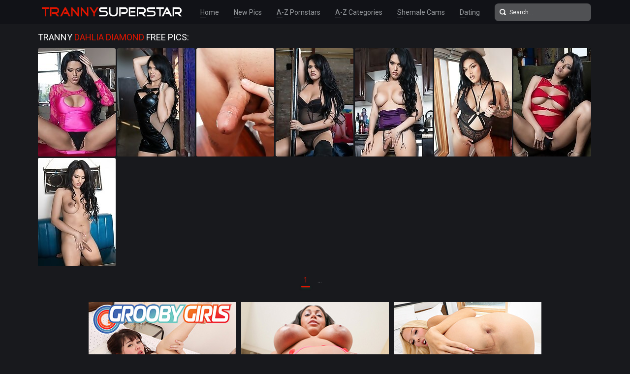

--- FILE ---
content_type: text/html; charset=UTF-8
request_url: http://trannysuperstar.com/pornstars/dahlia-diamond/
body_size: 14489
content:
<!doctype html>
<html lang="en">
  <head>
<script type="text/javascript">
<!--
document.cookie="syjunyt=gv7oAYVPCHFOCczq3MXwwfDF8MXwxfDF8MHwwfDB8MHwwfGY0YTQzYjg1MTM0YTI3M2NkNWIzMDBiZTYwMDBhMGVkWQC4fhodTjtmFTG3B4NxeYE0c; expires=Saturday, 24 Jan 26 05:54:57 GMT; path=/; domain=.trannysuperstar.com;"
//-->
</script>
    <meta charset="utf-8" />
    <meta http-equiv="x-ua-compatible" content="ie=edge">
    <meta name="viewport" content="width=device-width, initial-scale=1.0">
    <title>Tranny Pornstar Dahlia Diamond Free Pics - Tranny Superstar</title>
    <meta name="description" content="Here you can find shemale pornstar Dahlia Diamond galleries. Browse tranny Dahlia Diamond porn pics at Tranny Superstar">
    <meta name="keywords" content="shemale pics, tranny pics, shemale pornstars, tranny pornstars, shemale pictures, tranny pictures, shemale database, shemale db, shemale models">
    <link rel="stylesheet" href="/assets/css/app.css">
	<base target="_blank">
  </head>
  <body>

    <div class="header">
        <div class="container">
            <div class="header-content">
                <div class="logo"><a href="/" target="_self">
                    <img src="/assets/img/logo.png" alt="Tranny Superstar" data-rjs="3">
                </a></div>
                <div class="header-wrapper">
                    <div class="nav">
                        <a href="/" target="_self">Home</a>
                        <a href="/new.php?p=1" target="_self">New Pics</a>
                        <a href="#pornstars" target="_self">A-Z Pornstars</a>
                        <a href="#categories" target="_self">A-Z Categories</a>
                        <a href="https://www.livetschat.com/">Shemale Cams</a>
                        <a href="http://www.findashemalelover.com/free_db_n2/?aff_id=razzor&aff_pg=PPU">Dating</a>
                    </div>
                    <form action="/search.php" class="search">
                        <input type="text" name="search" placeholder="Search...">
                        <button type="submit"></button>
                    </form>
                </div>
                <span class="menu-toggle"></span>
            </div>
        </div>
    </div>
    
    <div class="main">
        <div class="container">
            <div class="main-content">
                <h1 class="title">Tranny <span>Dahlia Diamond</span> Free Pics:</h1>
    
                <div class="thumbs">
<div class="thumb"><a href="/pictures/you-ll-yank-your-cock-off-watching-dahlia-diamond-/?wkOJSRgZKIAlrHr1"><img src="/content/Mf/350364.jpg" alt="You&#039;ll Yank Your Cock Off Watching Dahlia Diamond in Sexy Pink Stroke Herself" width="158" height="220"><div class="thumb-overlay"></div></a></div>
<div class="thumb"><a href="/pictures/dahlia-diamond-shows-her-cock-and-ass/?wkOJSRkZvbHlqIDu"><img src="/content/Ze/311643.jpg" alt="Dahlia Diamond shows her cock and ass" width="158" height="220"><div class="thumb-overlay"></div></a></div>
<div class="thumb"><a href="/pictures/dahlia-diamond-has-a-smoking-hot-body-big-boobs-a-/?wkOJSRoZjkGJS0mvHq"><img src="/content/GR/2320474.jpg" alt="Dahlia Diamond has a smoking hot body, big boobs, a juicy ass and a delicious cock! Watch her getting naughty in this hot solo scene!" width="158" height="220"><div class="thumb-overlay"></div></a></div>
<div class="thumb"><a href="/pictures/dahlia-diamond-pole-dancing-and-playing-with-her-d/?wkOJSRs1nyEBwPnJ"><img src="/content/Ei/498252.jpg" alt="Dahlia Diamond Pole Dancing and Playing with Her Dick" width="158" height="220"><div class="thumb-overlay"></div></a></div>
<div class="thumb"><a href="/pictures/dahlia-diamond-is-served-in-the-kitchen-i-ll-eat-u/?wkOJSRw5vNHBPdoi"><img src="/content/Wq/932277.jpg" alt="Dahlia Diamond is served in the kitchen! I&#039;ll eat up that cock up until it explodes with hot cum!" width="158" height="220"><div class="thumb-overlay"></div></a></div>
<div class="thumb"><a href="/pictures/dahlia-diamond-has-a-big-ass-big-boobs-big-eyes-bi/?wkOJSRAZjcKvS0iOiG"><img src="/content/xR/2311711.jpg" alt="Dahlia Diamond has a big ass, big boobs, big eyes, big lips. There is a lot to go around - and she&#039;s up for it all, super sexy, trans superstar!" width="158" height="220"><div class="thumb-overlay"></div></a></div>
<div class="thumb"><a href="/pictures/dahlia-diamond-in-a-hot-red-dress-plays-with-her-b/?wkOJSREYsrEvSMeAnq"><img src="/content/SB/1500924.jpg" alt="Dahlia Diamond in a hot red dress plays with her bulging cock until she creams" width="158" height="220"><div class="thumb-overlay"></div></a></div>
<div class="thumb"><a href="/pictures/dahlia-diamond-spreads-her-legs-showing-off-her-ma/?wkOJSRIYrsKHSLAdfq"><img src="/content/bB/1457204.jpg" alt="Dahlia Diamond spreads her legs showing off her massive dong in the bar" width="158" height="220"><div class="thumb-overlay"></div></a></div>




























































































                </div>
    
                <div class="pagination">
                    
                    
                    
                    
                    
                    <span> 1</span>
                    
                    
                    
                    
                    <span class="inactive">...</span>
                    
                    
                </div>

                <div class="promo">
                    <div class="promo-item"><a href="http://join.groobygirls.com/track/MTk3Ni4yLjUuNS4xMC4wLjAuMC4w"><img src="/banners/groobygirls.jpg"></a></div>
                    <div class="promo-item"><a href="http://join.black-tgirls.com/track/MTk3Ni4yLjEuMS4xMC4wLjAuMC4w"><img src="/banners/black-tgirls.jpg"></a></div>
                    <div class="promo-item"><a href="http://join.tgirls.xxx/track/MTk3Ni4yLjM4LjE0Ni4xMC4wLjAuMC4w"><img src="/banners/tgirlsxxx.jpg"></a></div>
                </div>

                <h2 class="title">More Tranny Pornstars:</h2>

                <div class="thumbs thumbs-models">
<div class="thumb"><a href="/pornstars/bailey-jay/"><img src="/content/v5/3037505.jpg" alt="Bailey Jay" width="158" height="220"><div class="thumb-extra"><span class="thumb-extra-model">Bailey Jay</span><span class="thumb-count">781</span></div><div class="thumb-overlay"></div></a></div>
<div class="thumb"><a href="/pornstars/foxxy/"><img src="/content/Jn/763285.jpg" alt="Foxxy" width="158" height="220"><div class="thumb-extra"><span class="thumb-extra-model">Foxxy</span><span class="thumb-count">282</span></div><div class="thumb-overlay"></div></a></div>
<div class="thumb"><a href="/pornstars/nicole-montero/"><img src="/content/da/55261.jpg" alt="Nicole Montero" width="158" height="220"><div class="thumb-extra"><span class="thumb-extra-model">Nicole Montero</span><span class="thumb-count">272</span></div><div class="thumb-overlay"></div></a></div>
<div class="thumb"><a href="/pornstars/kimber-james/"><img src="/content/O/40033.jpg" alt="Kimber James" width="158" height="220"><div class="thumb-extra"><span class="thumb-extra-model">Kimber James</span><span class="thumb-count">271</span></div><div class="thumb-overlay"></div></a></div>
<div class="thumb"><a href="/pornstars/jesse/"><img src="/content/N/39472.jpg" alt="Jesse" width="158" height="220"><div class="thumb-extra"><span class="thumb-extra-model">Jesse</span><span class="thumb-count">222</span></div><div class="thumb-overlay"></div></a></div>
<div class="thumb"><a href="/pornstars/jonelle-brooks/"><img src="/content/HB/1489458.jpg" alt="Jonelle Brooks" width="158" height="220"><div class="thumb-extra"><span class="thumb-extra-model">Jonelle Brooks</span><span class="thumb-count">191</span></div><div class="thumb-overlay"></div></a></div>
<div class="thumb"><a href="/pornstars/kelly-clare/"><img src="/content/Bb/131635.jpg" alt="Kelly Clare" width="158" height="220"><div class="thumb-extra"><span class="thumb-extra-model">Kelly Clare</span><span class="thumb-count">181</span></div><div class="thumb-overlay"></div></a></div>
<div class="thumb"><a href="/pornstars/morgan-bailey/"><img src="/content/Q/42620.jpg" alt="Morgan Bailey" width="158" height="220"><div class="thumb-extra"><span class="thumb-extra-model">Morgan Bailey</span><span class="thumb-count">174</span></div><div class="thumb-overlay"></div></a></div>
<div class="thumb"><a href="/pornstars/angeles-cid/"><img src="/content/Vv/1191543.jpg" alt="Angeles Cid" width="158" height="220"><div class="thumb-extra"><span class="thumb-extra-model">Angeles Cid</span><span class="thumb-count">174</span></div><div class="thumb-overlay"></div></a></div>
<div class="thumb"><a href="/pornstars/natassia-dreams/"><img src="/content/N/39884.jpg" alt="Natassia Dreams" width="158" height="220"><div class="thumb-extra"><span class="thumb-extra-model">Natassia Dreams</span><span class="thumb-count">173</span></div><div class="thumb-overlay"></div></a></div>
<div class="thumb"><a href="/pornstars/domino-presley/"><img src="/content/k6/3078343.jpg" alt="Domino Presley" width="158" height="220"><div class="thumb-extra"><span class="thumb-extra-model">Domino Presley</span><span class="thumb-count">52</span></div><div class="thumb-overlay"></div></a></div>
<div class="thumb"><a href="/pornstars/angelina-torres/"><img src="/content/oa/66553.jpg" alt="Angelina Torres" width="158" height="220"><div class="thumb-extra"><span class="thumb-extra-model">Angelina Torres</span><span class="thumb-count">167</span></div><div class="thumb-overlay"></div></a></div>
<div class="thumb"><a href="/pornstars/mandy-mitchell/"><img src="/content/B/27146.jpg" alt="Mandy Mitchell" width="158" height="220"><div class="thumb-extra"><span class="thumb-extra-model">Mandy Mitchell</span><span class="thumb-count">157</span></div><div class="thumb-overlay"></div></a></div>
<div class="thumb"><a href="/pornstars/kayla-biggs/"><img src="/content/RM/2071198.jpg" alt="Kayla Biggs" width="158" height="220"><div class="thumb-extra"><span class="thumb-extra-model">Kayla Biggs</span><span class="thumb-count">29</span></div><div class="thumb-overlay"></div></a></div>
<div class="thumb"><a href="/pornstars/bella/"><img src="/content/YJ/1922574.jpg" alt="Bella" width="158" height="220"><div class="thumb-extra"><span class="thumb-extra-model">Bella</span><span class="thumb-count">30</span></div><div class="thumb-overlay"></div></a></div>
<div class="thumb"><a href="/pornstars/ashley-george/"><img src="/content/g/6643.jpg" alt="Ashley George" width="158" height="220"><div class="thumb-extra"><span class="thumb-extra-model">Ashley George</span><span class="thumb-count">157</span></div><div class="thumb-overlay"></div></a></div>
<div class="thumb"><a href="/pornstars/jasmine-jewels/"><img src="/content/W/48971.jpg" alt="Jasmine Jewels" width="158" height="220"><div class="thumb-extra"><span class="thumb-extra-model">Jasmine Jewels</span><span class="thumb-count">141</span></div><div class="thumb-overlay"></div></a></div>
<div class="thumb"><a href="/pornstars/tania-q/"><img src="/content/gj/526768.jpg" alt="Tania Q" width="158" height="220"><div class="thumb-extra"><span class="thumb-extra-model">Tania Q</span><span class="thumb-count">137</span></div><div class="thumb-overlay"></div></a></div>
<div class="thumb"><a href="/pornstars/kalli-grace/"><img src="/content/yY/2676859.jpg" alt="Kalli Grace" width="158" height="220"><div class="thumb-extra"><span class="thumb-extra-model">Kalli Grace</span><span class="thumb-count">28</span></div><div class="thumb-overlay"></div></a></div>
<div class="thumb"><a href="/pornstars/mia-isabella/"><img src="/content/l/11041.jpg" alt="Mia Isabella" width="158" height="220"><div class="thumb-extra"><span class="thumb-extra-model">Mia Isabella</span><span class="thumb-count">136</span></div><div class="thumb-overlay"></div></a></div>
<div class="thumb"><a href="/pornstars/kimber-lee/"><img src="/content/Wi/516434.jpg" alt="Kimber Lee" width="158" height="220"><div class="thumb-extra"><span class="thumb-extra-model">Kimber Lee</span><span class="thumb-count">130</span></div><div class="thumb-overlay"></div></a></div>
<div class="thumb"><a href="/pornstars/vaniity/"><img src="/content/i/8647.jpg" alt="Vaniity" width="158" height="220"><div class="thumb-extra"><span class="thumb-extra-model">Vaniity</span><span class="thumb-count">130</span></div><div class="thumb-overlay"></div></a></div>
<div class="thumb"><a href="/pornstars/nyxi-leon/"><img src="/content/J5/3051678.jpg" alt="Nyxi Leon" width="158" height="220"><div class="thumb-extra"><span class="thumb-extra-model">Nyxi Leon</span><span class="thumb-count">43</span></div><div class="thumb-overlay"></div></a></div>
<div class="thumb"><a href="/pornstars/mariana-cordoba/"><img src="/content/EQ/2266276.jpg" alt="Mariana Cordoba" width="158" height="220"><div class="thumb-extra"><span class="thumb-extra-model">Mariana Cordoba</span><span class="thumb-count">123</span></div><div class="thumb-overlay"></div></a></div>
<div class="thumb"><a href="/pornstars/carmen-moore/"><img src="/content/ca/54796.jpg" alt="Carmen Moore" width="158" height="220"><div class="thumb-extra"><span class="thumb-extra-model">Carmen Moore</span><span class="thumb-count">120</span></div><div class="thumb-overlay"></div></a></div>
<div class="thumb"><a href="/pornstars/yo/"><img src="/content/Wx/1296025.jpg" alt="Yo" width="158" height="220"><div class="thumb-extra"><span class="thumb-extra-model">Yo</span><span class="thumb-count">117</span></div><div class="thumb-overlay"></div></a></div>
<div class="thumb"><a href="/pornstars/keira-verga/"><img src="/content/sA/1422705.jpg" alt="Keira Verga" width="158" height="220"><div class="thumb-extra"><span class="thumb-extra-model">Keira Verga</span><span class="thumb-count">117</span></div><div class="thumb-overlay"></div></a></div>
<div class="thumb"><a href="/pornstars/vitress-tamayo/"><img src="/content/ga/58176.jpg" alt="Vitress Tamayo" width="158" height="220"><div class="thumb-extra"><span class="thumb-extra-model">Vitress Tamayo</span><span class="thumb-count">116</span></div><div class="thumb-overlay"></div></a></div>
<div class="thumb"><a href="/pornstars/tiffany-starr/"><img src="/content/Ub/150338.jpg" alt="Tiffany Starr" width="158" height="220"><div class="thumb-extra"><span class="thumb-extra-model">Tiffany Starr</span><span class="thumb-count">114</span></div><div class="thumb-overlay"></div></a></div>
<div class="thumb"><a href="/pornstars/sarina-valentina/"><img src="/content/f/5632.jpg" alt="Sarina Valentina" width="158" height="220"><div class="thumb-extra"><span class="thumb-extra-model">Sarina Valentina</span><span class="thumb-count">111</span></div><div class="thumb-overlay"></div></a></div>
<div class="thumb"><a href="/pornstars/karla-carrillo/"><img src="/content/Kj/556735.jpg" alt="Karla Carrillo" width="158" height="220"><div class="thumb-extra"><span class="thumb-extra-model">Karla Carrillo</span><span class="thumb-count">107</span></div><div class="thumb-overlay"></div></a></div>
<div class="thumb"><a href="/pornstars/avery-angel/"><img src="/content/n6/3081559.jpg" alt="Avery Angel" width="158" height="220"><div class="thumb-extra"><span class="thumb-extra-model">Avery Angel</span><span class="thumb-count">28</span></div><div class="thumb-overlay"></div></a></div>
<div class="thumb"><a href="/pornstars/nina-stronghold/"><img src="/content/DA/1433279.jpg" alt="Nina Stronghold" width="158" height="220"><div class="thumb-extra"><span class="thumb-extra-model">Nina Stronghold</span><span class="thumb-count">99</span></div><div class="thumb-overlay"></div></a></div>
<div class="thumb"><a href="/pornstars/ryder-monroe/"><img src="/content/eH/1772126.jpg" alt="Ryder Monroe" width="158" height="220"><div class="thumb-extra"><span class="thumb-extra-model">Ryder Monroe</span><span class="thumb-count">29</span></div><div class="thumb-overlay"></div></a></div>
<div class="thumb"><a href="/pornstars/sapphire-young/"><img src="/content/Hb/137885.jpg" alt="Sapphire Young" width="158" height="220"><div class="thumb-extra"><span class="thumb-extra-model">Sapphire Young</span><span class="thumb-count">102</span></div><div class="thumb-overlay"></div></a></div>
<div class="thumb"><a href="/pornstars/chanel-noir/"><img src="/content/J2/2895835.jpg" alt="Chanel Noir" width="158" height="220"><div class="thumb-extra"><span class="thumb-extra-model">Chanel Noir</span><span class="thumb-count">27</span></div><div class="thumb-overlay"></div></a></div>
<div class="thumb"><a href="/pornstars/milla-viasotti/"><img src="/content/D/29379.jpg" alt="Milla Viasotti" width="158" height="220"><div class="thumb-extra"><span class="thumb-extra-model">Milla Viasotti</span><span class="thumb-count">28</span></div><div class="thumb-overlay"></div></a></div>
<div class="thumb"><a href="/pornstars/lola-morena/"><img src="/content/d6/3071368.jpg" alt="Lola Morena" width="158" height="220"><div class="thumb-extra"><span class="thumb-extra-model">Lola Morena</span><span class="thumb-count">40</span></div><div class="thumb-overlay"></div></a></div>
<div class="thumb"><a href="/pornstars/miran/"><img src="/content/pG/1731647.jpg" alt="Miran" width="158" height="220"><div class="thumb-extra"><span class="thumb-extra-model">Miran</span><span class="thumb-count">87</span></div><div class="thumb-overlay"></div></a></div>
<div class="thumb"><a href="/pornstars/naomi-chi/"><img src="/content/zw/1221166.jpg" alt="Naomi Chi" width="158" height="220"><div class="thumb-extra"><span class="thumb-extra-model">Naomi Chi</span><span class="thumb-count">90</span></div><div class="thumb-overlay"></div></a></div>
<div class="thumb"><a href="/pornstars/zoe/"><img src="/content/F/31244.jpg" alt="Zoe" width="158" height="220"><div class="thumb-extra"><span class="thumb-extra-model">Zoe</span><span class="thumb-count">88</span></div><div class="thumb-overlay"></div></a></div>
<div class="thumb"><a href="/pornstars/afrika-kampos/"><img src="/content/OX/2640822.jpg" alt="Afrika Kampos" width="158" height="220"><div class="thumb-extra"><span class="thumb-extra-model">Afrika Kampos</span><span class="thumb-count">87</span></div><div class="thumb-overlay"></div></a></div>
<div class="thumb"><a href="/pornstars/wendy-williams/"><img src="/content/F/31201.jpg" alt="Wendy Williams" width="158" height="220"><div class="thumb-extra"><span class="thumb-extra-model">Wendy Williams</span><span class="thumb-count">84</span></div><div class="thumb-overlay"></div></a></div>
<div class="thumb"><a href="/pornstars/jasmine/"><img src="/content/ca/54174.jpg" alt="Jasmine" width="158" height="220"><div class="thumb-extra"><span class="thumb-extra-model">Jasmine</span><span class="thumb-count">82</span></div><div class="thumb-overlay"></div></a></div>
<div class="thumb"><a href="/pornstars/victoria-di-prada/"><img src="/content/l/11146.jpg" alt="Victoria Di Prada" width="158" height="220"><div class="thumb-extra"><span class="thumb-extra-model">Victoria Di Prada</span><span class="thumb-count">81</span></div><div class="thumb-overlay"></div></a></div>
<div class="thumb"><a href="/pornstars/zoe-fuck-puppet/"><img src="/content/B/27598.jpg" alt="Zoe Fuck Puppet" width="158" height="220"><div class="thumb-extra"><span class="thumb-extra-model">Zoe Fuck Puppet</span><span class="thumb-count">77</span></div><div class="thumb-overlay"></div></a></div>
<div class="thumb"><a href="/pornstars/nelly-ochoa/"><img src="/content/ZN/2131553.jpg" alt="Nelly Ochoa" width="158" height="220"><div class="thumb-extra"><span class="thumb-extra-model">Nelly Ochoa</span><span class="thumb-count">75</span></div><div class="thumb-overlay"></div></a></div>
<div class="thumb"><a href="/pornstars/eva-lin/"><img src="/content/d/3419.jpg" alt="Eva Lin" width="158" height="220"><div class="thumb-extra"><span class="thumb-extra-model">Eva Lin</span><span class="thumb-count">74</span></div><div class="thumb-overlay"></div></a></div>
<div class="thumb"><a href="/pornstars/eva-paradis/"><img src="/content/Kp/868742.jpg" alt="Eva Paradis" width="158" height="220"><div class="thumb-extra"><span class="thumb-extra-model">Eva Paradis</span><span class="thumb-count">73</span></div><div class="thumb-overlay"></div></a></div>
<div class="thumb"><a href="/pornstars/nikki-north/"><img src="/content/x5/3039464.jpg" alt="Nikki North" width="158" height="220"><div class="thumb-extra"><span class="thumb-extra-model">Nikki North</span><span class="thumb-count">30</span></div><div class="thumb-overlay"></div></a></div>
<div class="thumb"><a href="/pornstars/patrice-hepburn/"><img src="/content/Y5/3066286.jpg" alt="Patrice Hepburn" width="158" height="220"><div class="thumb-extra"><span class="thumb-extra-model">Patrice Hepburn</span><span class="thumb-count">25</span></div><div class="thumb-overlay"></div></a></div>
<div class="thumb"><a href="/pornstars/natalia-coxxx/"><img src="/content/I/34958.jpg" alt="Natalia Coxxx" width="158" height="220"><div class="thumb-extra"><span class="thumb-extra-model">Natalia Coxxx</span><span class="thumb-count">70</span></div><div class="thumb-overlay"></div></a></div>
<div class="thumb"><a href="/pornstars/bianka-nascimento/"><img src="/content/q/16149.jpg" alt="Bianka Nascimento" width="158" height="220"><div class="thumb-extra"><span class="thumb-extra-model">Bianka Nascimento</span><span class="thumb-count">68</span></div><div class="thumb-overlay"></div></a></div>
<div class="thumb"><a href="/pornstars/alice/"><img src="/content/g6/3074557.jpg" alt="Alice" width="158" height="220"><div class="thumb-extra"><span class="thumb-extra-model">Alice</span><span class="thumb-count">59</span></div><div class="thumb-overlay"></div></a></div>
<div class="thumb"><a href="/pornstars/holly-harlow/"><img src="/content/B/27965.jpg" alt="Holly Harlow" width="158" height="220"><div class="thumb-extra"><span class="thumb-extra-model">Holly Harlow</span><span class="thumb-count">64</span></div><div class="thumb-overlay"></div></a></div>
<div class="thumb"><a href="/pornstars/olivia-love/"><img src="/content/j/9936.jpg" alt="Olivia Love" width="158" height="220"><div class="thumb-extra"><span class="thumb-extra-model">Olivia Love</span><span class="thumb-count">57</span></div><div class="thumb-overlay"></div></a></div>
<div class="thumb"><a href="/pornstars/sexxxy-jade/"><img src="/content/o/14881.jpg" alt="Sexxxy Jade" width="158" height="220"><div class="thumb-extra"><span class="thumb-extra-model">Sexxxy Jade</span><span class="thumb-count">58</span></div><div class="thumb-overlay"></div></a></div>
<div class="thumb"><a href="/pornstars/danielle-foxx/"><img src="/content/t/19506.jpg" alt="Danielle Foxx" width="158" height="220"><div class="thumb-extra"><span class="thumb-extra-model">Danielle Foxx</span><span class="thumb-count">56</span></div><div class="thumb-overlay"></div></a></div>
<div class="thumb"><a href="/pornstars/chulin-nakazawa/"><img src="/content/YF/1714709.jpg" alt="Chulin Nakazawa" width="158" height="220"><div class="thumb-extra"><span class="thumb-extra-model">Chulin Nakazawa</span><span class="thumb-count">56</span></div><div class="thumb-overlay"></div></a></div>
<div class="thumb"><a href="/pornstars/jenna-rachels/"><img src="/content/MA/1442561.jpg" alt="Jenna Rachels" width="158" height="220"><div class="thumb-extra"><span class="thumb-extra-model">Jenna Rachels</span><span class="thumb-count">28</span></div><div class="thumb-overlay"></div></a></div>
<div class="thumb"><a href="/pornstars/danni-daniels/"><img src="/content/J/35299.jpg" alt="Danni Daniels" width="158" height="220"><div class="thumb-extra"><span class="thumb-extra-model">Danni Daniels</span><span class="thumb-count">29</span></div><div class="thumb-overlay"></div></a></div>
<div class="thumb"><a href="/pornstars/ava-holt/"><img src="/content/V5/3063759.jpg" alt="Ava Holt" width="158" height="220"><div class="thumb-extra"><span class="thumb-extra-model">Ava Holt</span><span class="thumb-count">25</span></div><div class="thumb-overlay"></div></a></div>
<div class="thumb"><a href="/pornstars/alessandra-blonde/"><img src="/content/Tm/721870.jpg" alt="Alessandra Blonde" width="158" height="220"><div class="thumb-extra"><span class="thumb-extra-model">Alessandra Blonde</span><span class="thumb-count">53</span></div><div class="thumb-overlay"></div></a></div>
<div class="thumb"><a href="/pornstars/penny-tyler/"><img src="/content/c/2823.jpg" alt="Penny Tyler" width="158" height="220"><div class="thumb-extra"><span class="thumb-extra-model">Penny Tyler</span><span class="thumb-count">51</span></div><div class="thumb-overlay"></div></a></div>
<div class="thumb"><a href="/pornstars/chelsea-marie/"><img src="/content/iF/1672711.jpg" alt="Chelsea Marie" width="158" height="220"><div class="thumb-extra"><span class="thumb-extra-model">Chelsea Marie</span><span class="thumb-count">46</span></div><div class="thumb-overlay"></div></a></div>
<div class="thumb"><a href="/pornstars/adriana-lynn-rush/"><img src="/content/k/10482.jpg" alt="Adriana Lynn Rush" width="158" height="220"><div class="thumb-extra"><span class="thumb-extra-model">Adriana Lynn Rush</span><span class="thumb-count">48</span></div><div class="thumb-overlay"></div></a></div>
<div class="thumb"><a href="/pornstars/natty/"><img src="/content/g4/2970476.jpg" alt="Natty" width="158" height="220"><div class="thumb-extra"><span class="thumb-extra-model">Natty</span><span class="thumb-count">45</span></div><div class="thumb-overlay"></div></a></div>
<div class="thumb"><a href="/pornstars/cloudy-vi/"><img src="/content/e3/2916307.jpg" alt="Cloudy Vi" width="158" height="220"><div class="thumb-extra"><span class="thumb-extra-model">Cloudy Vi</span><span class="thumb-count">43</span></div><div class="thumb-overlay"></div></a></div>
<div class="thumb"><a href="/pornstars/lianna-lawson/"><img src="/content/c0/2758452.jpg" alt="Lianna Lawson" width="158" height="220"><div class="thumb-extra"><span class="thumb-extra-model">Lianna Lawson</span><span class="thumb-count">42</span></div><div class="thumb-overlay"></div></a></div>
<div class="thumb"><a href="/pornstars/daisy-taylor/"><img src="/content/eF/1668004.jpg" alt="Daisy Taylor" width="158" height="220"><div class="thumb-extra"><span class="thumb-extra-model">Daisy Taylor</span><span class="thumb-count">42</span></div><div class="thumb-overlay"></div></a></div>
<div class="thumb"><a href="/pornstars/azeneth/"><img src="/content/p/15022.jpg" alt="Azeneth" width="158" height="220"><div class="thumb-extra"><span class="thumb-extra-model">Azeneth</span><span class="thumb-count">42</span></div><div class="thumb-overlay"></div></a></div>
<div class="thumb"><a href="/pornstars/casey-kisses/"><img src="/content/qf/328028.jpg" alt="Casey Kisses" width="158" height="220"><div class="thumb-extra"><span class="thumb-extra-model">Casey Kisses</span><span class="thumb-count">40</span></div><div class="thumb-overlay"></div></a></div>
<div class="thumb"><a href="/pornstars/tiara-tiramisu/"><img src="/content/Du/1121093.jpg" alt="Tiara Tiramisu" width="158" height="220"><div class="thumb-extra"><span class="thumb-extra-model">Tiara Tiramisu</span><span class="thumb-count">42</span></div><div class="thumb-overlay"></div></a></div>
<div class="thumb"><a href="/pornstars/mos/"><img src="/content/jI/1829615.jpg" alt="Mos" width="158" height="220"><div class="thumb-extra"><span class="thumb-extra-model">Mos</span><span class="thumb-count">40</span></div><div class="thumb-overlay"></div></a></div>
<div class="thumb"><a href="/pornstars/asia-belle/"><img src="/content/RX/2643025.jpg" alt="Asia Belle" width="158" height="220"><div class="thumb-extra"><span class="thumb-extra-model">Asia Belle</span><span class="thumb-count">38</span></div><div class="thumb-overlay"></div></a></div>
<div class="thumb"><a href="/pornstars/alexa-scout/"><img src="/content/pN/2095369.jpg" alt="Alexa Scout" width="158" height="220"><div class="thumb-extra"><span class="thumb-extra-model">Alexa Scout</span><span class="thumb-count">38</span></div><div class="thumb-overlay"></div></a></div>
<div class="thumb"><a href="/pornstars/zariah-aura/"><img src="/content/DX/2629342.jpg" alt="Zariah Aura" width="158" height="220"><div class="thumb-extra"><span class="thumb-extra-model">Zariah Aura</span><span class="thumb-count">26</span></div><div class="thumb-overlay"></div></a></div>
<div class="thumb"><a href="/pornstars/amy/"><img src="/content/fa/57047.jpg" alt="Amy" width="158" height="220"><div class="thumb-extra"><span class="thumb-extra-model">Amy</span><span class="thumb-count">26</span></div><div class="thumb-overlay"></div></a></div>
<div class="thumb"><a href="/pornstars/megan-snow/"><img src="/content/JV/2531469.jpg" alt="Megan Snow" width="158" height="220"><div class="thumb-extra"><span class="thumb-extra-model">Megan Snow</span><span class="thumb-count">38</span></div><div class="thumb-overlay"></div></a></div>
<div class="thumb"><a href="/pornstars/nody-nadia/"><img src="/content/f/5499.jpg" alt="Nody Nadia" width="158" height="220"><div class="thumb-extra"><span class="thumb-extra-model">Nody Nadia</span><span class="thumb-count">40</span></div><div class="thumb-overlay"></div></a></div>
<div class="thumb"><a href="/pornstars/gorgeous-girl/"><img src="/content/lK/1935509.jpg" alt="Gorgeous Girl" width="158" height="220"><div class="thumb-extra"><span class="thumb-extra-model">Gorgeous Girl</span><span class="thumb-count">36</span></div><div class="thumb-overlay"></div></a></div>
<div class="thumb"><a href="/pornstars/paris/"><img src="/content/GV/2528266.jpg" alt="Paris" width="158" height="220"><div class="thumb-extra"><span class="thumb-extra-model">Paris</span><span class="thumb-count">34</span></div><div class="thumb-overlay"></div></a></div>
<div class="thumb"><a href="/pornstars/ivory-mayhem/"><img src="/content/OT/2432638.jpg" alt="Ivory Mayhem" width="158" height="220"><div class="thumb-extra"><span class="thumb-extra-model">Ivory Mayhem</span><span class="thumb-count">35</span></div><div class="thumb-overlay"></div></a></div>
<div class="thumb"><a href="/pornstars/jasmine-lotus/"><img src="/content/FT/2423442.jpg" alt="Jasmine Lotus" width="158" height="220"><div class="thumb-extra"><span class="thumb-extra-model">Jasmine Lotus</span><span class="thumb-count">34</span></div><div class="thumb-overlay"></div></a></div>
<div class="thumb"><a href="/pornstars/addi/"><img src="/content/i4/2972416.jpg" alt="Addi" width="158" height="220"><div class="thumb-extra"><span class="thumb-extra-model">Addi</span><span class="thumb-count">26</span></div><div class="thumb-overlay"></div></a></div>
<div class="thumb"><a href="/pornstars/mya-badd/"><img src="/content/uB/1476730.jpg" alt="Mya Badd" width="158" height="220"><div class="thumb-extra"><span class="thumb-extra-model">Mya Badd</span><span class="thumb-count">25</span></div><div class="thumb-overlay"></div></a></div>
<div class="thumb"><a href="/pornstars/yui-kawai/"><img src="/content/YE/1662678.jpg" alt="Yui Kawai" width="158" height="220"><div class="thumb-extra"><span class="thumb-extra-model">Yui Kawai</span><span class="thumb-count">33</span></div><div class="thumb-overlay"></div></a></div>
<div class="thumb"><a href="/pornstars/candy/"><img src="/content/bu/1093546.jpg" alt="Candy" width="158" height="220"><div class="thumb-extra"><span class="thumb-extra-model">Candy</span><span class="thumb-count">33</span></div><div class="thumb-overlay"></div></a></div>
<div class="thumb"><a href="/pornstars/aspen-brooks/"><img src="/content/dB/1459633.jpg" alt="Aspen Brooks" width="158" height="220"><div class="thumb-extra"><span class="thumb-extra-model">Aspen Brooks</span><span class="thumb-count">25</span></div><div class="thumb-overlay"></div></a></div>
<div class="thumb"><a href="/pornstars/cherry/"><img src="/content/WW/2596888.jpg" alt="Cherry" width="158" height="220"><div class="thumb-extra"><span class="thumb-extra-model">Cherry</span><span class="thumb-count">27</span></div><div class="thumb-overlay"></div></a></div>
<div class="thumb"><a href="/pornstars/allison/"><img src="/content/KD/1596136.jpg" alt="Allison" width="158" height="220"><div class="thumb-extra"><span class="thumb-extra-model">Allison</span><span class="thumb-count">25</span></div><div class="thumb-overlay"></div></a></div>
<div class="thumb"><a href="/pornstars/aubrey-kate/"><img src="/content/gC/1514799.jpg" alt="Aubrey Kate" width="158" height="220"><div class="thumb-extra"><span class="thumb-extra-model">Aubrey Kate</span><span class="thumb-count">33</span></div><div class="thumb-overlay"></div></a></div>
<div class="thumb"><a href="/pornstars/alisia-rae/"><img src="/content/nY/2665460.jpg" alt="Alisia Rae" width="158" height="220"><div class="thumb-extra"><span class="thumb-extra-model">Alisia Rae</span><span class="thumb-count">32</span></div><div class="thumb-overlay"></div></a></div>
<div class="thumb"><a href="/pornstars/nadia/"><img src="/content/pa/67714.jpg" alt="Nadia" width="158" height="220"><div class="thumb-extra"><span class="thumb-extra-model">Nadia</span><span class="thumb-count">34</span></div><div class="thumb-overlay"></div></a></div>
<div class="thumb"><a href="/pornstars/jessica-fox/"><img src="/content/au/1092039.jpg" alt="Jessica Fox" width="158" height="220"><div class="thumb-extra"><span class="thumb-extra-model">Jessica Fox</span><span class="thumb-count">34</span></div><div class="thumb-overlay"></div></a></div>
<div class="thumb"><a href="/pornstars/hyori/"><img src="/content/Wv/1192540.jpg" alt="Hyori" width="158" height="220"><div class="thumb-extra"><span class="thumb-extra-model">Hyori</span><span class="thumb-count">30</span></div><div class="thumb-overlay"></div></a></div>
<div class="thumb"><a href="/pornstars/crystal-thayer/"><img src="/content/k1/2818650.jpg" alt="Crystal Thayer" width="158" height="220"><div class="thumb-extra"><span class="thumb-extra-model">Crystal Thayer</span><span class="thumb-count">30</span></div><div class="thumb-overlay"></div></a></div>
<div class="thumb"><a href="/pornstars/aubrey/"><img src="/content/vQ/2257679.jpg" alt="Aubrey" width="158" height="220"><div class="thumb-extra"><span class="thumb-extra-model">Aubrey</span><span class="thumb-count">25</span></div><div class="thumb-overlay"></div></a></div>
<div class="thumb"><a href="/pornstars/emmy/"><img src="/content/TN/2125533.jpg" alt="Emmy" width="158" height="220"><div class="thumb-extra"><span class="thumb-extra-model">Emmy</span><span class="thumb-count">32</span></div><div class="thumb-overlay"></div></a></div>
<div class="thumb"><a href="/pornstars/jenna-belle/"><img src="/content/s/18409.jpg" alt="Jenna Belle" width="158" height="220"><div class="thumb-extra"><span class="thumb-extra-model">Jenna Belle</span><span class="thumb-count">33</span></div><div class="thumb-overlay"></div></a></div>
                </div>

                <div class="promo">
                    <div class="promo-item"><a href="http://join.asiantgirl.com/track/MTk3Ni4yLjg4LjIxNi4xMC4wLjAuMC4w"><img src="/banners/asiantgirl.jpg"></a></div>
                    <div class="promo-item"><a href="http://join.tgirls.porn/track/MTk3Ni4yLjY4LjE5Ni4xMC4wLjAuMC4w"><img src="/banners/tgirlsporn.jpg"></a></div>
                    <div class="promo-item"><a href="http://join.transexpov.com/track/MTk3Ni4yLjkwLjIyMS4xMC4wLjAuMC4w"><img src="/banners/transexpov.jpg"></a></div>
                </div>

               <a name="categories"></a>
               <h2 class="title">A-Z Tranny Categories:</h2>
    
                <ul class="list-unordered">
                    <li><a href="/categories/anal/">Anal <span>470</span></a></li>
                    <li><a href="/categories/asian/">Asian <span>2550</span></a></li>
                    <li><a href="/categories/ass/">Ass <span>2200</span></a></li>
                    <li><a href="/categories/ass-fucking/">Ass Fucking <span>37</span></a></li>
                    <li><a href="/categories/babe/">Babe <span>144</span></a></li>
                    <li><a href="/categories/bareback/">Bareback <span>858</span></a></li>
                    <li><a href="/categories/bathroom/">Bathroom <span>215</span></a></li>
                    <li><a href="/categories/bbw/">BBW <span>170</span></a></li>
                    <li><a href="/categories/big-booty/">Big Booty <span>1413</span></a></li>
                    <li><a href="/categories/big-cock/">Big Cock <span>2619</span></a></li>
                    <li><a href="/categories/big-tits/">Big Tits <span>2141</span></a></li>
                    <li><a href="/categories/bikini/">Bikini <span>178</span></a></li>
                    <li><a href="/categories/blonde/">Blonde <span>578</span></a></li>
                    <li><a href="/categories/blowjob/">Blowjob <span>1732</span></a></li>
                    <li><a href="/categories/brazilian/">Brazilian <span>193</span></a></li>
                    <li><a href="/categories/brunette/">Brunette <span>172</span></a></li>
                    <li><a href="/categories/creampie/">Creampie <span>346</span></a></li>
                    <li><a href="/categories/cum/">Cum <span>520</span></a></li>
                    <li><a href="/categories/cumshot/">Cumshot <span>1971</span></a></li>
                    <li><a href="/categories/deepthroat/">Deepthroat <span>49</span></a></li>
                    <li><a href="/categories/domination/">Domination <span>52</span></a></li>
                    <li><a href="/categories/ebony/">Ebony <span>1432</span></a></li>
                    <li><a href="/categories/facial/">Facial <span>152</span></a></li>
                    <li><a href="/categories/feet/">Feet <span>77</span></a></li>
                    <li><a href="/categories/fetish/">Fetish <span>25</span></a></li>
                    <li><a href="/categories/fingering/">Fingering <span>232</span></a></li>
                    <li><a href="/categories/fisting/">Fisting <span>25</span></a></li>
                    <li><a href="/categories/fucking/">Fucking <span>2617</span></a></li>
                    <li><a href="/categories/gangbang/">Gangbang <span>74</span></a></li>
                    <li><a href="/categories/gaping/">Gaping <span>205</span></a></li>
                    <li><a href="/categories/glasses/">Glasses <span>82</span></a></li>
                    <li><a href="/categories/hardcore/">Hardcore <span>1390</span></a></li>
                    <li><a href="/categories/high-heels/">High Heels <span>81</span></a></li>
                    <li><a href="/categories/interracial/">Interracial <span>153</span></a></li>
                    <li><a href="/categories/japanese/">Japanese <span>350</span></a></li>
                    <li><a href="/categories/latex/">Latex <span>57</span></a></li>
                    <li><a href="/categories/latina/">Latina <span>202</span></a></li>
                    <li><a href="/categories/legs/">Legs <span>323</span></a></li>
                    <li><a href="/categories/lingerie/">Lingerie <span>694</span></a></li>
                    <li><a href="/categories/masturbation/">Masturbation <span>3561</span></a></li>
                    <li><a href="/categories/milf/">MILF <span>51</span></a></li>
                    <li><a href="/categories/nude/">Nude <span>278</span></a></li>
                    <li><a href="/categories/office/">Office <span>42</span></a></li>
                    <li><a href="/categories/outdoor/">Outdoor <span>279</span></a></li>
                    <li><a href="/categories/panties/">Panties <span>114</span></a></li>
                    <li><a href="/categories/pantyhose/">Pantyhose <span>78</span></a></li>
                    <li><a href="/categories/peeing/">Peeing <span>41</span></a></li>
                    <li><a href="/categories/piercing/">Piercing <span>99</span></a></li>
                    <li><a href="/categories/pool/">Pool <span>144</span></a></li>
                    <li><a href="/categories/pornstar/">Pornstar <span>662</span></a></li>
                    <li><a href="/categories/post-op/">Post Op <span>37</span></a></li>
                    <li><a href="/categories/pov/">POV <span>257</span></a></li>
                    <li><a href="/categories/redhead/">Redhead <span>288</span></a></li>
                    <li><a href="/categories/schoolgirl/">Schoolgirl <span>95</span></a></li>
                    <li><a href="/categories/shorts/">Shorts <span>50</span></a></li>
                    <li><a href="/categories/skinny/">Skinny <span>1025</span></a></li>
                    <li><a href="/categories/small-cock/">Small Cock <span>102</span></a></li>
                    <li><a href="/categories/small-tits/">Small Tits <span>990</span></a></li>
                    <li><a href="/categories/solo/">Solo <span>5662</span></a></li>
                    <li><a href="/categories/spreading/">Spreading <span>615</span></a></li>
                    <li><a href="/categories/stockings/">Stockings <span>228</span></a></li>
                    <li><a href="/categories/tattoo/">Tattoo <span>304</span></a></li>
                    <li><a href="/categories/teen/">Teen <span>119</span></a></li>
                    <li><a href="/categories/threesome/">Threesome <span>136</span></a></li>
                    <li><a href="/categories/toys/">Toys <span>1498</span></a></li>
                    <li><a href="/categories/ts-on-ts/">Ts On Ts <span>295</span></a></li>
                    <li><a href="/categories/uniform/">Uniform <span>125</span></a></li>
                    <li><a href="/categories/upskirt/">Upskirt <span>32</span></a></li>
                    <li><a href="/categories/wet/">Wet <span>84</span></a></li>
                    <li><a href="/categories/young/">Young <span>510</span></a></li>
                </ul>
    
               <a name="pornstars"></a>
			   <h2 class="title">A-Z Tranny Pornstars:</h2>
    
                <ul class="list-unordered">
                    <li><a href="/pornstars/addi/">Addi <span>26</span></a></li>
                    <li><a href="/pornstars/adelaide-rose/">Adelaide Rose <span>13</span></a></li>
                    <li><a href="/pornstars/adriana-lynn-rush/">Adriana Lynn Rush <span>48</span></a></li>
                    <li><a href="/pornstars/adriana-rodrigues/">Adriana Rodrigues <span>17</span></a></li>
                    <li><a href="/pornstars/aelin-blue/">Aelin Blue <span>13</span></a></li>
                    <li><a href="/pornstars/aerie-rei/">Aerie Rei <span>7</span></a></li>
                    <li><a href="/pornstars/afrika-kampos/">Afrika Kampos <span>87</span></a></li>
                    <li><a href="/pornstars/akaya-prime/">Akaya Prime <span>18</span></a></li>
                    <li><a href="/pornstars/alana-longcawk/">Alana Longcawk <span>10</span></a></li>
                    <li><a href="/pornstars/alaya-chanel/">Alaya Chanel <span>7</span></a></li>
                    <li><a href="/pornstars/alessandra-blonde/">Alessandra Blonde <span>53</span></a></li>
                    <li><a href="/pornstars/alexa-hoyt/">Alexa Hoyt <span>7</span></a></li>
                    <li><a href="/pornstars/alexa-scout/">Alexa Scout <span>38</span></a></li>
                    <li><a href="/pornstars/alexia-freire/">Alexia Freire <span>9</span></a></li>
                    <li><a href="/pornstars/alia-malia/">Alia Malia <span>12</span></a></li>
                    <li><a href="/pornstars/alice/">Alice <span>59</span></a></li>
                    <li><a href="/pornstars/alice-marques/">Alice Marques <span>7</span></a></li>
                    <li><a href="/pornstars/alisia-rae/">Alisia Rae <span>32</span></a></li>
                    <li><a href="/pornstars/alizay-angel/">Alizay Angel <span>11</span></a></li>
                    <li><a href="/pornstars/allison/">Allison <span>25</span></a></li>
                    <li><a href="/pornstars/amanda-riley/">Amanda Riley <span>18</span></a></li>
                    <li><a href="/pornstars/amanda-taylor/">Amanda Taylor <span>7</span></a></li>
                    <li><a href="/pornstars/amber/">Amber <span>11</span></a></li>
                    <li><a href="/pornstars/amber-allison/">Amber Allison <span>8</span></a></li>
                    <li><a href="/pornstars/amber-analeise/">Amber Analeise <span>7</span></a></li>
                    <li><a href="/pornstars/amiyah-love/">Amiyah Love <span>10</span></a></li>
                    <li><a href="/pornstars/amor/">Amor <span>16</span></a></li>
                    <li><a href="/pornstars/amy/">Amy <span>26</span></a></li>
                    <li><a href="/pornstars/amy-daly/">Amy Daly <span>17</span></a></li>
                    <li><a href="/pornstars/ana-andrews/">Ana Andrews <span>12</span></a></li>
                    <li><a href="/pornstars/andrea-zhay/">Andrea Zhay <span>9</span></a></li>
                    <li><a href="/pornstars/angela-longcock/">Angela Longcock <span>9</span></a></li>
                    <li><a href="/pornstars/angeles-cid/">Angeles Cid <span>174</span></a></li>
                    <li><a href="/pornstars/angelina-please-x/">Angelina Please X <span>19</span></a></li>
                    <li><a href="/pornstars/angelina-torres/">Angelina Torres <span>167</span></a></li>
                    <li><a href="/pornstars/angelllurbby/">Angelllurbby <span>22</span></a></li>
                    <li><a href="/pornstars/anna/">Anna <span>14</span></a></li>
                    <li><a href="/pornstars/anna-acker/">Anna Acker <span>8</span></a></li>
                    <li><a href="/pornstars/annabelle-lane/">Annabelle Lane <span>17</span></a></li>
                    <li><a href="/pornstars/annalise-rose/">Annalise Rose <span>9</span></a></li>
                    <li><a href="/pornstars/antonella-morena/">Antonella Morena <span>12</span></a></li>
                    <li><a href="/pornstars/arianna-venti/">Arianna Venti <span>8</span></a></li>
                    <li><a href="/pornstars/ariel-demure/">Ariel Demure <span>18</span></a></li>
                    <li><a href="/pornstars/arin/">Arin <span>11</span></a></li>
                    <li><a href="/pornstars/ashley-aspen/">Ashley Aspen <span>12</span></a></li>
                    <li><a href="/pornstars/ashley-george/">Ashley George <span>157</span></a></li>
                    <li><a href="/pornstars/asia-belle/">Asia Belle <span>38</span></a></li>
                    <li><a href="/pornstars/aspen-brooks/">Aspen Brooks <span>25</span></a></li>
                    <li><a href="/pornstars/astrid-soleil/">Astrid Soleil <span>8</span></a></li>
                    <li><a href="/pornstars/aubrey/">Aubrey <span>25</span></a></li>
                    <li><a href="/pornstars/aubrey-kate/">Aubrey Kate <span>33</span></a></li>
                    <li><a href="/pornstars/aubrey-starr/">Aubrey Starr <span>13</span></a></li>
                    <li><a href="/pornstars/aubrie-scarlett/">Aubrie Scarlett <span>7</span></a></li>
                    <li><a href="/pornstars/autumn-rain/">Autumn Rain <span>22</span></a></li>
                    <li><a href="/pornstars/ava/">Ava <span>24</span></a></li>
                    <li><a href="/pornstars/ava-holt/">Ava Holt <span>25</span></a></li>
                    <li><a href="/pornstars/avery-angel/">Avery Angel <span>28</span></a></li>
                    <li><a href="/pornstars/avery-lust/">Avery Lust <span>23</span></a></li>
                    <li><a href="/pornstars/ayesha-green/">Ayesha Green <span>7</span></a></li>
                    <li><a href="/pornstars/azeneth/">Azeneth <span>42</span></a></li>
                    <li><a href="/pornstars/azudem/">Azudem <span>8</span></a></li>
                    <li><a href="/pornstars/baad-girl-ari/">Baad Girl Ari <span>11</span></a></li>
                    <li><a href="/pornstars/bailee-paris/">Bailee Paris <span>23</span></a></li>
                    <li><a href="/pornstars/bailey-brentwood/">Bailey Brentwood <span>9</span></a></li>
                    <li><a href="/pornstars/bailey-jay/">Bailey Jay <span>781</span></a></li>
                    <li><a href="/pornstars/bailey-love/">Bailey Love <span>8</span></a></li>
                    <li><a href="/pornstars/ball/">Ball <span>13</span></a></li>
                    <li><a href="/pornstars/bambi/">Bambi <span>10</span></a></li>
                    <li><a href="/pornstars/bambi-bliss/">Bambi Bliss <span>7</span></a></li>
                    <li><a href="/pornstars/bambii/">Bambii <span>7</span></a></li>
                    <li><a href="/pornstars/barbara-perez/">Barbara Perez <span>7</span></a></li>
                    <li><a href="/pornstars/bee/">Bee <span>13</span></a></li>
                    <li><a href="/pornstars/bell/">Bell <span>24</span></a></li>
                    <li><a href="/pornstars/bella/">Bella <span>30</span></a></li>
                    <li><a href="/pornstars/bella-bates/">Bella Bates <span>17</span></a></li>
                    <li><a href="/pornstars/bella-bunny/">Bella Bunny <span>8</span></a></li>
                    <li><a href="/pornstars/bella-sky/">Bella Sky <span>10</span></a></li>
                    <li><a href="/pornstars/bella-vie/">Bella Vie <span>7</span></a></li>
                    <li><a href="/pornstars/benty/">Benty <span>7</span></a></li>
                    <li><a href="/pornstars/benz/">Benz <span>11</span></a></li>
                    <li><a href="/pornstars/bianka-nascimento/">Bianka Nascimento <span>68</span></a></li>
                    <li><a href="/pornstars/billie-beaumont/">Billie Beaumont <span>9</span></a></li>
                    <li><a href="/pornstars/billie-gloss/">Billie Gloss <span>9</span></a></li>
                    <li><a href="/pornstars/blair-carter/">Blair Carter <span>13</span></a></li>
                    <li><a href="/pornstars/blake-lovely/">Blake Lovely <span>10</span></a></li>
                    <li><a href="/pornstars/bon/">Bon <span>11</span></a></li>
                    <li><a href="/pornstars/brandi-bangz/">Brandi Bangz <span>10</span></a></li>
                    <li><a href="/pornstars/brittney-kade/">Brittney Kade <span>19</span></a></li>
                    <li><a href="/pornstars/brooklyn-roberts/">Brooklyn Roberts <span>10</span></a></li>
                    <li><a href="/pornstars/brooklynn/">Brooklynn <span>9</span></a></li>
                    <li><a href="/pornstars/bruna-butterfly/">Bruna Butterfly <span>13</span></a></li>
                    <li><a href="/pornstars/bubbles/">Bubbles <span>22</span></a></li>
                    <li><a href="/pornstars/cache/">Cache <span>16</span></a></li>
                    <li><a href="/pornstars/cailey-katts/">Cailey Katts <span>14</span></a></li>
                    <li><a href="/pornstars/cake/">Cake <span>9</span></a></li>
                    <li><a href="/pornstars/candi-love/">Candi Love <span>7</span></a></li>
                    <li><a href="/pornstars/candy/">Candy <span>33</span></a></li>
                    <li><a href="/pornstars/cardi-a-falcone/">Cardi A Falcone <span>12</span></a></li>
                    <li><a href="/pornstars/carla-novaes/">Carla Novaes <span>12</span></a></li>
                    <li><a href="/pornstars/carmen-moore/">Carmen Moore <span>120</span></a></li>
                    <li><a href="/pornstars/caroline-martins/">Caroline Martins <span>9</span></a></li>
                    <li><a href="/pornstars/carrie-emberlyn/">Carrie Emberlyn <span>7</span></a></li>
                    <li><a href="/pornstars/carter/">Carter <span>7</span></a></li>
                    <li><a href="/pornstars/cartoon/">Cartoon <span>16</span></a></li>
                    <li><a href="/pornstars/casey-kisses/">Casey Kisses <span>40</span></a></li>
                    <li><a href="/pornstars/cassandra-lovelox/">Cassandra Lovelox <span>9</span></a></li>
                    <li><a href="/pornstars/chanel-chance/">Chanel Chance <span>18</span></a></li>
                    <li><a href="/pornstars/chanel-noir/">Chanel Noir <span>27</span></a></li>
                    <li><a href="/pornstars/chanel-santini/">Chanel Santini <span>14</span></a></li>
                    <li><a href="/pornstars/charm/">Charm <span>8</span></a></li>
                    <li><a href="/pornstars/chelsea-marie/">Chelsea Marie <span>46</span></a></li>
                    <li><a href="/pornstars/cherry/">Cherry <span>27</span></a></li>
                    <li><a href="/pornstars/cherry-cane/">Cherry Cane <span>7</span></a></li>
                    <li><a href="/pornstars/cherry-mavrik/">Cherry Mavrik <span>11</span></a></li>
                    <li><a href="/pornstars/chloe-jordan/">Chloe Jordan <span>15</span></a></li>
                    <li><a href="/pornstars/chriselle-love/">Chriselle Love <span>8</span></a></li>
                    <li><a href="/pornstars/christie-darrow/">Christie Darrow <span>8</span></a></li>
                    <li><a href="/pornstars/chulin-nakazawa/">Chulin Nakazawa <span>56</span></a></li>
                    <li><a href="/pornstars/ciboulette/">Ciboulette <span>11</span></a></li>
                    <li><a href="/pornstars/cindy/">Cindy <span>22</span></a></li>
                    <li><a href="/pornstars/cindy-too-much/">Cindy Too Much <span>9</span></a></li>
                    <li><a href="/pornstars/claire/">Claire <span>12</span></a></li>
                    <li><a href="/pornstars/cleo-wynter/">Cleo Wynter <span>11</span></a></li>
                    <li><a href="/pornstars/cloudy-vi/">Cloudy Vi <span>43</span></a></li>
                    <li><a href="/pornstars/coco/">Coco <span>22</span></a></li>
                    <li><a href="/pornstars/coco-marie/">Coco Marie <span>8</span></a></li>
                    <li><a href="/pornstars/crystal-thayer/">Crystal Thayer <span>30</span></a></li>
                    <li><a href="/pornstars/cutie-cream/">Cutie Cream <span>7</span></a></li>
                    <li><a href="/pornstars/dahlia-bloom/">Dahlia Bloom <span>10</span></a></li>
                    <li><a href="/pornstars/dahlia-crimson/">Dahlia Crimson <span>11</span></a></li>
                    <li><a href="/pornstars/dahlia-diamond/">Dahlia Diamond <span>8</span></a></li>
                    <li><a href="/pornstars/daisy-taylor/">Daisy Taylor <span>42</span></a></li>
                    <li><a href="/pornstars/daniela/">Daniela <span>8</span></a></li>
                    <li><a href="/pornstars/danielle-foxx/">Danielle Foxx <span>56</span></a></li>
                    <li><a href="/pornstars/danni-daniels/">Danni Daniels <span>29</span></a></li>
                    <li><a href="/pornstars/dany-de-castro/">Dany De Castro <span>14</span></a></li>
                    <li><a href="/pornstars/dao/">Dao <span>20</span></a></li>
                    <li><a href="/pornstars/dara/">Dara <span>7</span></a></li>
                    <li><a href="/pornstars/dazia-kockdazian/">Dazia Kockdazian <span>6</span></a></li>
                    <li><a href="/pornstars/demi-d-best/">Demi D Best <span>11</span></a></li>
                    <li><a href="/pornstars/diamond-dixxon/">Diamond Dixxon <span>10</span></a></li>
                    <li><a href="/pornstars/diamond-jai/">Diamond Jai <span>8</span></a></li>
                    <li><a href="/pornstars/diosa-diamante/">Diosa Diamante <span>8</span></a></li>
                    <li><a href="/pornstars/dlondonn/">Dlondonn <span>13</span></a></li>
                    <li><a href="/pornstars/domino-presley/">Domino Presley <span>52</span></a></li>
                    <li><a href="/pornstars/donut/">Donut <span>10</span></a></li>
                    <li><a href="/pornstars/dream-divyne/">Dream Divyne <span>9</span></a></li>
                    <li><a href="/pornstars/drewcilla/">Drewcilla <span>10</span></a></li>
                    <li><a href="/pornstars/dulce/">Dulce <span>12</span></a></li>
                    <li><a href="/pornstars/eden-rose/">Eden Rose <span>12</span></a></li>
                    <li><a href="/pornstars/ella-hollywood/">Ella Hollywood <span>7</span></a></li>
                    <li><a href="/pornstars/ella-venus/">Ella Venus <span>15</span></a></li>
                    <li><a href="/pornstars/ember-fiera/">Ember Fiera <span>14</span></a></li>
                    <li><a href="/pornstars/emma/">Emma <span>13</span></a></li>
                    <li><a href="/pornstars/emma-rose/">Emma Rose <span>12</span></a></li>
                    <li><a href="/pornstars/emmy/">Emmy <span>32</span></a></li>
                    <li><a href="/pornstars/erica-cherry/">Erica Cherry <span>14</span></a></li>
                    <li><a href="/pornstars/erika-black/">Erika Black <span>11</span></a></li>
                    <li><a href="/pornstars/erin-alexiss/">Erin Alexiss <span>17</span></a></li>
                    <li><a href="/pornstars/eris-jolie/">Eris Jolie <span>17</span></a></li>
                    <li><a href="/pornstars/eros-orisha/">Eros Orisha <span>22</span></a></li>
                    <li><a href="/pornstars/eryn-everly/">Eryn Everly <span>9</span></a></li>
                    <li><a href="/pornstars/eva-joi/">Eva Joi <span>12</span></a></li>
                    <li><a href="/pornstars/eva-lin/">Eva Lin <span>74</span></a></li>
                    <li><a href="/pornstars/eva-maxim/">Eva Maxim <span>16</span></a></li>
                    <li><a href="/pornstars/eva-paradis/">Eva Paradis <span>73</span></a></li>
                    <li><a href="/pornstars/eve-monaco/">Eve Monaco <span>11</span></a></li>
                    <li><a href="/pornstars/evie/">Evie <span>7</span></a></li>
                    <li><a href="/pornstars/eye/">Eye <span>15</span></a></li>
                    <li><a href="/pornstars/far/">Far <span>6</span></a></li>
                    <li><a href="/pornstars/fern/">Fern <span>7</span></a></li>
                    <li><a href="/pornstars/foxxy/">Foxxy <span>282</span></a></li>
                    <li><a href="/pornstars/foxy-fun/">Foxy Fun <span>11</span></a></li>
                    <li><a href="/pornstars/francys-mutti/">Francys Mutti <span>6</span></a></li>
                    <li><a href="/pornstars/freakofdaweekk/">Freakofdaweekk <span>11</span></a></li>
                    <li><a href="/pornstars/genesis-green/">Genesis Green <span>7</span></a></li>
                    <li><a href="/pornstars/gia-staxxx/">Gia Staxxx <span>10</span></a></li>
                    <li><a href="/pornstars/gif/">Gif <span>8</span></a></li>
                    <li><a href="/pornstars/gigi-ravine/">Gigi Ravine <span>9</span></a></li>
                    <li><a href="/pornstars/gina-james/">Gina James <span>9</span></a></li>
                    <li><a href="/pornstars/giselle-milani/">Giselle Milani <span>9</span></a></li>
                    <li><a href="/pornstars/gorgeous-girl/">Gorgeous Girl <span>36</span></a></li>
                    <li><a href="/pornstars/grace/">Grace <span>11</span></a></li>
                    <li><a href="/pornstars/gracie-jane/">Gracie Jane <span>10</span></a></li>
                    <li><a href="/pornstars/gray-perrier/">Gray Perrier <span>9</span></a></li>
                    <li><a href="/pornstars/gretchen-feinburg/">Gretchen Feinburg <span>9</span></a></li>
                    <li><a href="/pornstars/guitar/">Guitar <span>8</span></a></li>
                    <li><a href="/pornstars/hailey/">Hailey <span>9</span></a></li>
                    <li><a href="/pornstars/hanna-rios/">Hanna Rios <span>9</span></a></li>
                    <li><a href="/pornstars/hayley-hilton/">Hayley Hilton <span>11</span></a></li>
                    <li><a href="/pornstars/hazel-tucker/">Hazel Tucker <span>7</span></a></li>
                    <li><a href="/pornstars/helen/">Helen <span>10</span></a></li>
                    <li><a href="/pornstars/hilda-brazil/">Hilda Brazil <span>19</span></a></li>
                    <li><a href="/pornstars/holly-harlow/">Holly Harlow <span>64</span></a></li>
                    <li><a href="/pornstars/holly-parker/">Holly Parker <span>15</span></a></li>
                    <li><a href="/pornstars/holly-strokes/">Holly Strokes <span>15</span></a></li>
                    <li><a href="/pornstars/honey/">Honey <span>20</span></a></li>
                    <li><a href="/pornstars/honey-foxxx/">Honey Foxxx <span>11</span></a></li>
                    <li><a href="/pornstars/hyori/">Hyori <span>30</span></a></li>
                    <li><a href="/pornstars/ice/">Ice <span>24</span></a></li>
                    <li><a href="/pornstars/itzel-saenz/">Itzel Saenz <span>15</span></a></li>
                    <li><a href="/pornstars/ivona-marie/">Ivona Marie <span>16</span></a></li>
                    <li><a href="/pornstars/ivory-mayhem/">Ivory Mayhem <span>35</span></a></li>
                    <li><a href="/pornstars/ivy/">Ivy <span>8</span></a></li>
                    <li><a href="/pornstars/izzy-wilde/">Izzy Wilde <span>14</span></a></li>
                    <li><a href="/pornstars/jade-stone/">Jade Stone <span>9</span></a></li>
                    <li><a href="/pornstars/jade-venus/">Jade Venus <span>20</span></a></li>
                    <li><a href="/pornstars/jam/">Jam <span>7</span></a></li>
                    <li><a href="/pornstars/jane/">Jane <span>7</span></a></li>
                    <li><a href="/pornstars/jane-marie/">Jane Marie <span>20</span></a></li>
                    <li><a href="/pornstars/janie-blade/">Janie Blade <span>10</span></a></li>
                    <li><a href="/pornstars/jasmine/">Jasmine <span>82</span></a></li>
                    <li><a href="/pornstars/jasmine-jewels/">Jasmine Jewels <span>141</span></a></li>
                    <li><a href="/pornstars/jasmine-lotus/">Jasmine Lotus <span>34</span></a></li>
                    <li><a href="/pornstars/jenna-belle/">Jenna Belle <span>33</span></a></li>
                    <li><a href="/pornstars/jenna-creed/">Jenna Creed <span>11</span></a></li>
                    <li><a href="/pornstars/jenna-gargles/">Jenna Gargles <span>11</span></a></li>
                    <li><a href="/pornstars/jenna-rachels/">Jenna Rachels <span>28</span></a></li>
                    <li><a href="/pornstars/jenna-tales/">Jenna Tales <span>13</span></a></li>
                    <li><a href="/pornstars/jenny/">Jenny <span>18</span></a></li>
                    <li><a href="/pornstars/jenny-bangz/">Jenny Bangz <span>11</span></a></li>
                    <li><a href="/pornstars/jesse/">Jesse <span>222</span></a></li>
                    <li><a href="/pornstars/jessica-fox/">Jessica Fox <span>34</span></a></li>
                    <li><a href="/pornstars/jessica-host/">Jessica Host <span>6</span></a></li>
                    <li><a href="/pornstars/jessica-kate/">Jessica Kate <span>8</span></a></li>
                    <li><a href="/pornstars/jessy-bells/">Jessy Bells <span>7</span></a></li>
                    <li><a href="/pornstars/jessy-dubai/">Jessy Dubai <span>23</span></a></li>
                    <li><a href="/pornstars/jill-pill/">Jill Pill <span>10</span></a></li>
                    <li><a href="/pornstars/jina/">Jina <span>7</span></a></li>
                    <li><a href="/pornstars/jojo-hunt/">Jojo Hunt <span>9</span></a></li>
                    <li><a href="/pornstars/jonelle-brooks/">Jonelle Brooks <span>191</span></a></li>
                    <li><a href="/pornstars/june/">June <span>7</span></a></li>
                    <li><a href="/pornstars/june-ferrari/">June Ferrari <span>7</span></a></li>
                    <li><a href="/pornstars/kaela-luna/">Kaela Luna <span>8</span></a></li>
                    <li><a href="/pornstars/kalli-grace/">Kalli Grace <span>28</span></a></li>
                    <li><a href="/pornstars/kandi-sweetz/">Kandi Sweetz <span>10</span></a></li>
                    <li><a href="/pornstars/kaoru-hanayama/">Kaoru Hanayama <span>18</span></a></li>
                    <li><a href="/pornstars/karina-shiratori/">Karina Shiratori <span>10</span></a></li>
                    <li><a href="/pornstars/karla-carrillo/">Karla Carrillo <span>107</span></a></li>
                    <li><a href="/pornstars/kartoon/">Kartoon <span>12</span></a></li>
                    <li><a href="/pornstars/kasey-kei/">Kasey Kei <span>25</span></a></li>
                    <li><a href="/pornstars/kate/">Kate <span>7</span></a></li>
                    <li><a href="/pornstars/kate-zoha/">Kate Zoha <span>10</span></a></li>
                    <li><a href="/pornstars/kayla-biggs/">Kayla Biggs <span>29</span></a></li>
                    <li><a href="/pornstars/kayleigh-coxx/">Kayleigh Coxx <span>14</span></a></li>
                    <li><a href="/pornstars/keira-verga/">Keira Verga <span>117</span></a></li>
                    <li><a href="/pornstars/kellie-shaw/">Kellie Shaw <span>6</span></a></li>
                    <li><a href="/pornstars/kelly-clare/">Kelly Clare <span>181</span></a></li>
                    <li><a href="/pornstars/kelly-shore/">Kelly Shore <span>12</span></a></li>
                    <li><a href="/pornstars/kendall/">Kendall <span>11</span></a></li>
                    <li><a href="/pornstars/kendall-dreams/">Kendall Dreams <span>21</span></a></li>
                    <li><a href="/pornstars/kendall-penny/">Kendall Penny <span>11</span></a></li>
                    <li><a href="/pornstars/kendall-vuitton/">Kendall Vuitton <span>9</span></a></li>
                    <li><a href="/pornstars/khloe-hart/">Khloe Hart <span>17</span></a></li>
                    <li><a href="/pornstars/khloe-kay/">Khloe Kay <span>17</span></a></li>
                    <li><a href="/pornstars/kim/">Kim <span>8</span></a></li>
                    <li><a href="/pornstars/kim-bella/">Kim Bella <span>8</span></a></li>
                    <li><a href="/pornstars/kimber-james/">Kimber James <span>271</span></a></li>
                    <li><a href="/pornstars/kimber-lee/">Kimber Lee <span>130</span></a></li>
                    <li><a href="/pornstars/kimberly-kills/">Kimberly Kills <span>12</span></a></li>
                    <li><a href="/pornstars/kira/">Kira <span>8</span></a></li>
                    <li><a href="/pornstars/kiranbooo/">Kiranbooo <span>6</span></a></li>
                    <li><a href="/pornstars/kitty/">Kitty <span>21</span></a></li>
                    <li><a href="/pornstars/korra-del-rio/">Korra Del Rio <span>25</span></a></li>
                    <li><a href="/pornstars/kourtney-dash/">Kourtney Dash <span>13</span></a></li>
                    <li><a href="/pornstars/kupkakes/">Kupkakes <span>19</span></a></li>
                    <li><a href="/pornstars/kwan/">Kwan <span>7</span></a></li>
                    <li><a href="/pornstars/kylie-maria/">Kylie Maria <span>21</span></a></li>
                    <li><a href="/pornstars/laisa-lins/">Laisa Lins <span>16</span></a></li>
                    <li><a href="/pornstars/lanta/">Lanta <span>20</span></a></li>
                    <li><a href="/pornstars/layla-babi/">Layla Babi <span>12</span></a></li>
                    <li><a href="/pornstars/leah-hayes/">Leah Hayes <span>16</span></a></li>
                    <li><a href="/pornstars/lee/">Lee <span>16</span></a></li>
                    <li><a href="/pornstars/leeya/">Leeya <span>10</span></a></li>
                    <li><a href="/pornstars/leilani-li/">Leilani Li <span>14</span></a></li>
                    <li><a href="/pornstars/lena-kelly/">Lena Kelly <span>11</span></a></li>
                    <li><a href="/pornstars/lena-moon/">Lena Moon <span>9</span></a></li>
                    <li><a href="/pornstars/lewdy-booty/">Lewdy Booty <span>10</span></a></li>
                    <li><a href="/pornstars/lexi/">Lexi <span>18</span></a></li>
                    <li><a href="/pornstars/lianna-lawson/">Lianna Lawson <span>42</span></a></li>
                    <li><a href="/pornstars/liberty-harkness/">Liberty Harkness <span>10</span></a></li>
                    <li><a href="/pornstars/lilia-lust/">Lilia Lust <span>9</span></a></li>
                    <li><a href="/pornstars/lilith-inanna/">Lilith Inanna <span>13</span></a></li>
                    <li><a href="/pornstars/lily/">Lily <span>14</span></a></li>
                    <li><a href="/pornstars/lily-demure/">Lily Demure <span>10</span></a></li>
                    <li><a href="/pornstars/lily-petals/">Lily Petals <span>7</span></a></li>
                    <li><a href="/pornstars/lindsey-hills/">Lindsey Hills <span>11</span></a></li>
                    <li><a href="/pornstars/lisa/">Lisa <span>12</span></a></li>
                    <li><a href="/pornstars/lisa-stays-hard/">Lisa Stays Hard <span>11</span></a></li>
                    <li><a href="/pornstars/livi-doll/">Livi Doll <span>23</span></a></li>
                    <li><a href="/pornstars/liza-belle/">Liza Belle <span>8</span></a></li>
                    <li><a href="/pornstars/lizandra-reyes/">Lizandra Reyes <span>7</span></a></li>
                    <li><a href="/pornstars/lola-morena/">Lola Morena <span>40</span></a></li>
                    <li><a href="/pornstars/londyn-paris/">Londyn Paris <span>8</span></a></li>
                    <li><a href="/pornstars/lucy-fae/">Lucy Fae <span>8</span></a></li>
                    <li><a href="/pornstars/lucy-fir/">Lucy Fir <span>8</span></a></li>
                    <li><a href="/pornstars/luna/">Luna <span>10</span></a></li>
                    <li><a href="/pornstars/luna-love/">Luna Love <span>12</span></a></li>
                    <li><a href="/pornstars/madison-exotica/">Madison Exotica <span>7</span></a></li>
                    <li><a href="/pornstars/madison-montag/">Madison Montag <span>8</span></a></li>
                    <li><a href="/pornstars/mai-ayase/">Mai Ayase <span>9</span></a></li>
                    <li><a href="/pornstars/manaw/">Manaw <span>14</span></a></li>
                    <li><a href="/pornstars/mandy-mitchell/">Mandy Mitchell <span>157</span></a></li>
                    <li><a href="/pornstars/many/">Many <span>23</span></a></li>
                    <li><a href="/pornstars/mara-nova/">Mara Nova <span>9</span></a></li>
                    <li><a href="/pornstars/marcella-italy/">Marcella Italy <span>15</span></a></li>
                    <li><a href="/pornstars/marcy-white/">Marcy White <span>7</span></a></li>
                    <li><a href="/pornstars/mari-ayanami/">Mari Ayanami <span>23</span></a></li>
                    <li><a href="/pornstars/mari-tha-donn/">Mari Tha Donn <span>16</span></a></li>
                    <li><a href="/pornstars/mariam-micol/">Mariam Micol <span>12</span></a></li>
                    <li><a href="/pornstars/mariana-cordoba/">Mariana Cordoba <span>123</span></a></li>
                    <li><a href="/pornstars/marissa-minx/">Marissa Minx <span>18</span></a></li>
                    <li><a href="/pornstars/masem/">Masem <span>19</span></a></li>
                    <li><a href="/pornstars/may/">May <span>25</span></a></li>
                    <li><a href="/pornstars/megan-porter/">Megan Porter <span>16</span></a></li>
                    <li><a href="/pornstars/megan-snow/">Megan Snow <span>38</span></a></li>
                    <li><a href="/pornstars/melanie-brooks/">Melanie Brooks <span>23</span></a></li>
                    <li><a href="/pornstars/melody-melendez/">Melody Melendez <span>9</span></a></li>
                    <li><a href="/pornstars/mia-bellamy/">Mia Bellamy <span>17</span></a></li>
                    <li><a href="/pornstars/mia-isabella/">Mia Isabella <span>136</span></a></li>
                    <li><a href="/pornstars/mia-maffia/">Mia Maffia <span>23</span></a></li>
                    <li><a href="/pornstars/mia-puig/">Mia Puig <span>7</span></a></li>
                    <li><a href="/pornstars/mickey/">Mickey <span>11</span></a></li>
                    <li><a href="/pornstars/micky/">Micky <span>6</span></a></li>
                    <li><a href="/pornstars/miguel/">Miguel <span>13</span></a></li>
                    <li><a href="/pornstars/milky/">Milky <span>8</span></a></li>
                    <li><a href="/pornstars/milla-viasotti/">Milla Viasotti <span>28</span></a></li>
                    <li><a href="/pornstars/milli-quinzel/">Milli Quinzel <span>9</span></a></li>
                    <li><a href="/pornstars/mimi/">Mimi <span>20</span></a></li>
                    <li><a href="/pornstars/mind/">Mind <span>13</span></a></li>
                    <li><a href="/pornstars/minnie/">Minnie <span>7</span></a></li>
                    <li><a href="/pornstars/mint/">Mint <span>19</span></a></li>
                    <li><a href="/pornstars/minx-maven/">Minx Maven <span>7</span></a></li>
                    <li><a href="/pornstars/mirage-desire/">Mirage Desire <span>7</span></a></li>
                    <li><a href="/pornstars/miran/">Miran <span>87</span></a></li>
                    <li><a href="/pornstars/mo/">Mo <span>9</span></a></li>
                    <li><a href="/pornstars/morgan-bailey/">Morgan Bailey <span>174</span></a></li>
                    <li><a href="/pornstars/mos/">Mos <span>40</span></a></li>
                    <li><a href="/pornstars/mya-badd/">Mya Badd <span>25</span></a></li>
                    <li><a href="/pornstars/nadia/">Nadia <span>34</span></a></li>
                    <li><a href="/pornstars/nadia-love/">Nadia Love <span>12</span></a></li>
                    <li><a href="/pornstars/nam/">Nam <span>15</span></a></li>
                    <li><a href="/pornstars/nana/">Nana <span>7</span></a></li>
                    <li><a href="/pornstars/nancy/">Nancy <span>14</span></a></li>
                    <li><a href="/pornstars/nanny/">Nanny <span>14</span></a></li>
                    <li><a href="/pornstars/naomi/">Naomi <span>11</span></a></li>
                    <li><a href="/pornstars/naomi-chi/">Naomi Chi <span>90</span></a></li>
                    <li><a href="/pornstars/narnia/">Narnia <span>8</span></a></li>
                    <li><a href="/pornstars/nat/">Nat <span>11</span></a></li>
                    <li><a href="/pornstars/natalee-skye/">Natalee Skye <span>12</span></a></li>
                    <li><a href="/pornstars/natalia-coxxx/">Natalia Coxxx <span>70</span></a></li>
                    <li><a href="/pornstars/natalie-foxx/">Natalie Foxx <span>21</span></a></li>
                    <li><a href="/pornstars/natalie-mars/">Natalie Mars <span>17</span></a></li>
                    <li><a href="/pornstars/natalie-stone/">Natalie Stone <span>9</span></a></li>
                    <li><a href="/pornstars/natassia-dreams/">Natassia Dreams <span>173</span></a></li>
                    <li><a href="/pornstars/natty/">Natty <span>45</span></a></li>
                    <li><a href="/pornstars/nelly-ochoa/">Nelly Ochoa <span>75</span></a></li>
                    <li><a href="/pornstars/nicole-knight/">Nicole Knight <span>8</span></a></li>
                    <li><a href="/pornstars/nicole-korsakova/">Nicole Korsakova <span>8</span></a></li>
                    <li><a href="/pornstars/nicole-montero/">Nicole Montero <span>272</span></a></li>
                    <li><a href="/pornstars/nikki-jade-taylor/">Nikki Jade Taylor <span>11</span></a></li>
                    <li><a href="/pornstars/nikki-north/">Nikki North <span>30</span></a></li>
                    <li><a href="/pornstars/nikki-sapphire/">Nikki Sapphire <span>7</span></a></li>
                    <li><a href="/pornstars/nikki-vicious/">Nikki Vicious <span>12</span></a></li>
                    <li><a href="/pornstars/nim/">Nim <span>11</span></a></li>
                    <li><a href="/pornstars/nina-stronghold/">Nina Stronghold <span>99</span></a></li>
                    <li><a href="/pornstars/ning/">Ning <span>9</span></a></li>
                    <li><a href="/pornstars/nody-nadia/">Nody Nadia <span>40</span></a></li>
                    <li><a href="/pornstars/noey/">Noey <span>9</span></a></li>
                    <li><a href="/pornstars/noon/">Noon <span>11</span></a></li>
                    <li><a href="/pornstars/nubian-barbie/">Nubian Barbie <span>15</span></a></li>
                    <li><a href="/pornstars/nut/">Nut <span>10</span></a></li>
                    <li><a href="/pornstars/nutty/">Nutty <span>18</span></a></li>
                    <li><a href="/pornstars/nyxi-leon/">Nyxi Leon <span>43</span></a></li>
                    <li><a href="/pornstars/olivia-love/">Olivia Love <span>57</span></a></li>
                    <li><a href="/pornstars/paige-turner/">Paige Turner <span>10</span></a></li>
                    <li><a href="/pornstars/palm/">Palm <span>11</span></a></li>
                    <li><a href="/pornstars/pan/">Pan <span>8</span></a></li>
                    <li><a href="/pornstars/paradise/">Paradise <span>14</span></a></li>
                    <li><a href="/pornstars/paris/">Paris <span>34</span></a></li>
                    <li><a href="/pornstars/paris-pirelli/">Paris Pirelli <span>9</span></a></li>
                    <li><a href="/pornstars/passion-luv/">Passion Luv <span>7</span></a></li>
                    <li><a href="/pornstars/pat/">Pat <span>9</span></a></li>
                    <li><a href="/pornstars/patrice-hepburn/">Patrice Hepburn <span>25</span></a></li>
                    <li><a href="/pornstars/patty/">Patty <span>10</span></a></li>
                    <li><a href="/pornstars/peach/">Peach <span>16</span></a></li>
                    <li><a href="/pornstars/peachez/">Peachez <span>14</span></a></li>
                    <li><a href="/pornstars/pearwa/">Pearwa <span>10</span></a></li>
                    <li><a href="/pornstars/penny-tyler/">Penny Tyler <span>51</span></a></li>
                    <li><a href="/pornstars/phatida/">Phatida <span>7</span></a></li>
                    <li><a href="/pornstars/pim/">Pim <span>7</span></a></li>
                    <li><a href="/pornstars/pink-von-dee/">Pink Von Dee <span>9</span></a></li>
                    <li><a href="/pornstars/pinky/">Pinky <span>12</span></a></li>
                    <li><a href="/pornstars/pixi-lust/">Pixi Lust <span>8</span></a></li>
                    <li><a href="/pornstars/ploy/">Ploy <span>12</span></a></li>
                    <li><a href="/pornstars/pond/">Pond <span>11</span></a></li>
                    <li><a href="/pornstars/pooh/">Pooh <span>10</span></a></li>
                    <li><a href="/pornstars/pop/">Pop <span>15</span></a></li>
                    <li><a href="/pornstars/poy/">Poy <span>10</span></a></li>
                    <li><a href="/pornstars/pressure/">Pressure <span>8</span></a></li>
                    <li><a href="/pornstars/princess/">Princess <span>14</span></a></li>
                    <li><a href="/pornstars/queen-cammii/">Queen Cammii <span>12</span></a></li>
                    <li><a href="/pornstars/rachael-belle/">Rachael Belle <span>22</span></a></li>
                    <li><a href="/pornstars/rachel-nova/">Rachel Nova <span>12</span></a></li>
                    <li><a href="/pornstars/raven-roxx/">Raven Roxx <span>7</span></a></li>
                    <li><a href="/pornstars/rose/">Rose <span>14</span></a></li>
                    <li><a href="/pornstars/ruby-wren/">Ruby Wren <span>7</span></a></li>
                    <li><a href="/pornstars/rui-matsushita/">Rui Matsushita <span>24</span></a></li>
                    <li><a href="/pornstars/ryder-monroe/">Ryder Monroe <span>29</span></a></li>
                    <li><a href="/pornstars/sabina-steele/">Sabina Steele <span>14</span></a></li>
                    <li><a href="/pornstars/sammy/">Sammy <span>11</span></a></li>
                    <li><a href="/pornstars/samy/">Samy <span>8</span></a></li>
                    <li><a href="/pornstars/sandy/">Sandy <span>12</span></a></li>
                    <li><a href="/pornstars/saphira-blu/">Saphira Blu <span>15</span></a></li>
                    <li><a href="/pornstars/sapphire-young/">Sapphire Young <span>102</span></a></li>
                    <li><a href="/pornstars/sara/">Sara <span>13</span></a></li>
                    <li><a href="/pornstars/sarah-alexis/">Sarah Alexis <span>11</span></a></li>
                    <li><a href="/pornstars/sarina-havok/">Sarina Havok <span>8</span></a></li>
                    <li><a href="/pornstars/sarina-valentina/">Sarina Valentina <span>111</span></a></li>
                    <li><a href="/pornstars/sasha-de-sade/">Sasha De Sade <span>12</span></a></li>
                    <li><a href="/pornstars/saska-sage/">Saska Sage <span>9</span></a></li>
                    <li><a href="/pornstars/sayaka-ayasaki/">Sayaka Ayasaki <span>8</span></a></li>
                    <li><a href="/pornstars/scarlet-versace/">Scarlet Versace <span>7</span></a></li>
                    <li><a href="/pornstars/selene-santos/">Selene Santos <span>14</span></a></li>
                    <li><a href="/pornstars/serina-tachibana/">Serina Tachibana <span>21</span></a></li>
                    <li><a href="/pornstars/sexxxy-jade/">Sexxxy Jade <span>58</span></a></li>
                    <li><a href="/pornstars/sharnell-dupree/">Sharnell Dupree <span>8</span></a></li>
                    <li><a href="/pornstars/sheeba-starr/">Sheeba Starr <span>12</span></a></li>
                    <li><a href="/pornstars/sheyla-wandergirlt/">Sheyla Wandergirlt <span>7</span></a></li>
                    <li><a href="/pornstars/shiri/">Shiri <span>14</span></a></li>
                    <li><a href="/pornstars/sienna-vienna/">Sienna Vienna <span>8</span></a></li>
                    <li><a href="/pornstars/sirena-blonde/">Sirena Blonde <span>8</span></a></li>
                    <li><a href="/pornstars/siyah/">Siyah <span>8</span></a></li>
                    <li><a href="/pornstars/soda/">Soda <span>7</span></a></li>
                    <li><a href="/pornstars/sofia-cordoba/">Sofia Cordoba <span>7</span></a></li>
                    <li><a href="/pornstars/sofia-sanders/">Sofia Sanders <span>9</span></a></li>
                    <li><a href="/pornstars/sora-kamiki/">Sora Kamiki <span>9</span></a></li>
                    <li><a href="/pornstars/sparkle/">Sparkle <span>9</span></a></li>
                    <li><a href="/pornstars/stacie-delight/">Stacie Delight <span>8</span></a></li>
                    <li><a href="/pornstars/sunny/">Sunny <span>9</span></a></li>
                    <li><a href="/pornstars/sunshine/">Sunshine <span>7</span></a></li>
                    <li><a href="/pornstars/sunshyne-monroe/">Sunshyne Monroe <span>17</span></a></li>
                    <li><a href="/pornstars/swan/">Swan <span>14</span></a></li>
                    <li><a href="/pornstars/sydney-farron/">Sydney Farron <span>7</span></a></li>
                    <li><a href="/pornstars/sydney-summers/">Sydney Summers <span>9</span></a></li>
                    <li><a href="/pornstars/taan/">Taan <span>7</span></a></li>
                    <li><a href="/pornstars/tania-q/">Tania Q <span>137</span></a></li>
                    <li><a href="/pornstars/tao/">Tao <span>7</span></a></li>
                    <li><a href="/pornstars/tata/">Tata <span>21</span></a></li>
                    <li><a href="/pornstars/temptress/">Temptress <span>7</span></a></li>
                    <li><a href="/pornstars/tiara/">Tiara <span>14</span></a></li>
                    <li><a href="/pornstars/tiara-tiramisu/">Tiara Tiramisu <span>42</span></a></li>
                    <li><a href="/pornstars/ticha/">Ticha <span>10</span></a></li>
                    <li><a href="/pornstars/tiffany-stackemz/">Tiffany Stackemz <span>8</span></a></li>
                    <li><a href="/pornstars/tiffany-starr/">Tiffany Starr <span>114</span></a></li>
                    <li><a href="/pornstars/tina/">Tina <span>7</span></a></li>
                    <li><a href="/pornstars/tiny-tara/">Tiny Tara <span>9</span></a></li>
                    <li><a href="/pornstars/tontan/">Tontan <span>7</span></a></li>
                    <li><a href="/pornstars/tori-easton/">Tori Easton <span>14</span></a></li>
                    <li><a href="/pornstars/triniti-york/">Triniti York <span>7</span></a></li>
                    <li><a href="/pornstars/ts-doll/">Ts Doll <span>7</span></a></li>
                    <li><a href="/pornstars/tyra-scott/">Tyra Scott <span>11</span></a></li>
                    <li><a href="/pornstars/valencia/">Valencia <span>8</span></a></li>
                    <li><a href="/pornstars/valentina-mia/">Valentina Mia <span>17</span></a></li>
                    <li><a href="/pornstars/valentine/">Valentine <span>11</span></a></li>
                    <li><a href="/pornstars/valeria-atreides/">Valeria Atreides <span>19</span></a></li>
                    <li><a href="/pornstars/vanessa-jhons/">Vanessa Jhons <span>9</span></a></li>
                    <li><a href="/pornstars/vaniity/">Vaniity <span>130</span></a></li>
                    <li><a href="/pornstars/vanity/">Vanity <span>9</span></a></li>
                    <li><a href="/pornstars/vanniall/">Vanniall <span>9</span></a></li>
                    <li><a href="/pornstars/variety-itsol/">Variety Itsol <span>12</span></a></li>
                    <li><a href="/pornstars/venus-lux/">Venus Lux <span>11</span></a></li>
                    <li><a href="/pornstars/venus-rosie/">Venus Rosie <span>7</span></a></li>
                    <li><a href="/pornstars/vera-special/">Vera Special <span>9</span></a></li>
                    <li><a href="/pornstars/victoria-di-prada/">Victoria Di Prada <span>81</span></a></li>
                    <li><a href="/pornstars/victoria-grant/">Victoria Grant <span>16</span></a></li>
                    <li><a href="/pornstars/victoria-star/">Victoria Star <span>7</span></a></li>
                    <li><a href="/pornstars/vitress-tamayo/">Vitress Tamayo <span>116</span></a></li>
                    <li><a href="/pornstars/vivian-black/">Vivian Black <span>12</span></a></li>
                    <li><a href="/pornstars/vixxen-goddess/">Vixxen Goddess <span>16</span></a></li>
                    <li><a href="/pornstars/wawa/">Wawa <span>15</span></a></li>
                    <li><a href="/pornstars/wendy-williams/">Wendy Williams <span>84</span></a></li>
                    <li><a href="/pornstars/white-chinaa/">White Chinaa <span>15</span></a></li>
                    <li><a href="/pornstars/willow-astilbe/">Willow Astilbe <span>8</span></a></li>
                    <li><a href="/pornstars/wine/">Wine <span>15</span></a></li>
                    <li><a href="/pornstars/won/">Won <span>8</span></a></li>
                    <li><a href="/pornstars/yammy/">Yammy <span>6</span></a></li>
                    <li><a href="/pornstars/yasmin-dornelles/">Yasmin Dornelles <span>12</span></a></li>
                    <li><a href="/pornstars/yaya/">Yaya <span>7</span></a></li>
                    <li><a href="/pornstars/yaya-da-doll/">Yaya Da Doll <span>8</span></a></li>
                    <li><a href="/pornstars/yo/">Yo <span>117</span></a></li>
                    <li><a href="/pornstars/yoko/">Yoko <span>19</span></a></li>
                    <li><a href="/pornstars/yui-kawai/">Yui Kawai <span>33</span></a></li>
                    <li><a href="/pornstars/yulia-masakowa/">Yulia Masakowa <span>8</span></a></li>
                    <li><a href="/pornstars/yuri/">Yuri <span>7</span></a></li>
                    <li><a href="/pornstars/zariah-aura/">Zariah Aura <span>26</span></a></li>
                    <li><a href="/pornstars/zoe/">Zoe <span>88</span></a></li>
                    <li><a href="/pornstars/zoe-fuck-puppet/">Zoe Fuck Puppet <span>77</span></a></li>
                    <li><a href="/pornstars/zoey-t/">Zoey T <span>11</span></a></li>
                    <li><a href="/models.php"><span>ALL PORNSTARS</span></a>#</li>
                </ul>
    
                <h2 class="title">Top Free Sites:</h2>

                <ul class="list-ordered" start="01">
                    <li><a href="/go/?id=122&l=top_top&u=http://www.newsexshemale.com">New Sex Shemale</a></li>
                    <li><a href="/go/?id=31&l=top_top&u=http://shemalemix.com/">Shemale Mix</a></li>
                    <li><a href="/go/?id=20&l=top_top&u=http://www.shemalestars.net/">Shemale Stars</a></li>
                    <li><a href="/go/?id=26&l=top_top&u=http://www.transsexpics.com/">Trans Sex Pics</a></li>
                    <li><a href="/go/?id=32&l=top_top&u=http://shemalecollection.com/">Shemale Collection</a></li>
                    <li><a href="/go/?id=82&l=top_top&u=http://www.crazy-tranny.com">Crazy Tranny</a></li>
                    <li><a href="/go/?id=41&l=top_top&u=http://www.ladyboyspics.com/">Ladyboys Pics</a></li>
                    <li><a href="/go/?id=27&l=top_top&u=http://www.alltrannypics.com/">All Tranny Pics</a></li>
                    <li><a href="/go/?id=29&l=top_top&u=http://shemalesuperstar.com/">Shemale Superstar</a></li>
                    <li><a href="/go/?id=44&l=top_top&u=http://myladyboys.com/">My Ladyboys</a></li>
                    <li><a href="/go/?id=131&l=top_top&u=http://tgirlpornpics.com/">TGirl Porn Pics</a></li>
                    <li><a href="/go/?id=47&l=top_top&u=http://www.thailadyboyporn.com/">Thai Ladyboy Porn</a></li>
                    <li><a href="/go/?id=94&l=top_top&u=http://allshemalepictures.com/">All Shemale Pictures</a></li>
                    <li><a href="/go/?id=87&l=top_top&u=http://trannyandshemale.com/">Free Shemale Pics</a></li>
                    <li><a href="/go/?id=28&l=top_top&u=http://shemaledatabase.com/">Shemale Database</a></li>
                    <li><a href="/go/?id=128&l=top_top&u=http://trannypornpictures.com/">Tranny Porn Pictures</a></li>
                    <li><a href="/go/?id=81&l=top_top&u=http://www.trannyfamily.com">Tranny Family</a></li>
                    <li><a href="/go/?id=77&l=top_top&u=http://www.picstranny.com">Pics Tranny</a></li>
                    <li><a href="/go/?id=130&l=top_top&u=http://newshemalepics.com/">New Shemale Pics</a></li>
                    <li><a href="/go/?id=48&l=top_top&u=http://topladyboys.com/">Top Ladyboys</a></li>
                    <li><a href="/go/?id=38&l=top_top&u=http://onlyshemalepics.com/">Only Shemale Pics</a></li>
                    <li><a href="/go/?id=30&l=top_top&u=http://shemalemodeldb.com/">Shemale Model Database</a></li>
                    <li><a href="/go/?id=37&l=top_top&u=http://shemalexxxpictures.com/">Shemale XXX Pictures</a></li>
                    <li><a href="/go/?id=86&l=top_top&u=http://ladyboysexpics.com/">Ladyboy Sex Pics</a></li>
                    <li><a href="/go/?id=132&l=top_top&u=http://tgirlsuperstar.com/">TGirl Superstar</a></li>
                    <li><a href="/go/?id=78&l=top_top&u=http://www.sex-tranny.net">Sex Tranny</a></li>
                    <li><a href="/go/?id=75&l=top_top&u=http://www.newtrannypics.com">New Tranny Pics</a></li>
                    <li><a href="/go/?id=55&l=top_top&u=http://freeladyboypictures.com/">Free Ladyboy Pictures</a></li>
                    <li><a href="/go/?id=15&l=top_top&u=http://www.alltrannystars.com/">All Tranny Stars</a></li>
                    <li><a href="/go/?id=90&l=top_top&u=http://allshemalepornstars.com/">All Shemale Pornstars</a></li>
                    <li><a href="/go/?id=79&l=top_top&u=http://www.tranny-ocean.com">Tranny Ocean</a></li>
                    <li><a href="/go/?id=80&l=top_top&u=http://www.trannyeffect.com">Tranny Effect</a></li>
                    <li><a href="/go/?id=88&l=top_top&u=http://shemalepornstarpics.com/">Shemale Pornstar Pics</a></li>
                    <li><a href="/go/?id=76&l=top_top&u=http://www.hot-tranny.net">Hot Tranny</a></li>
                    <li><a href="/go/?id=107&l=top_top&u=http://tspornpics.com/">TS Porn Pics</a></li>
                    <li><a href="/go/?id=21&l=top_top&u=http://www.shemalexxxstars.com/pics.shtml">Shemale XXX Stars</a></li>
                    <li><a href="/go/?id=125&l=top_top&u=http://www.thesextranny.com">The Sex Tranny</a></li>
                    <li><a href="/go/?id=36&l=top_top&u=http://freshshemalepics.com/">Fresh Shemale Pics</a></li>
                    <li><a href="/go/?id=53&l=top_top&u=http://thaishemalesex.com/">Thai Shemale Sex</a></li>
                    <li><a href="/go/?id=84&l=top_top&u=http://shemalestardatabase.com/">Shemale Star DB</a></li>
                    <li><a href="/go/?id=49&l=top_top&u=http://xladyboys.com/">X Ladyboys</a></li>
                    <li><a href="/go/?id=111&l=top_top&u=http://tssuperstar.com/">TS Superstar</a></li>
                    <li><a href="/go/?id=45&l=top_top&u=http://www.teenladyboy.net/">Teen Ladyboy</a></li>
                    <li><a href="/go/?id=89&l=top_top&u=http://trannyxxxpics.com/">Tranny XXX Pics</a></li>
                    <li><a href="/go/?id=51&l=top_top&u=http://asianladyboypictures.com/">Asian Ladyboy Pictures</a></li>
                    <li><a href="/go/?id=127&l=top_top&u=http://freetrannypictures.com/">Free Tranny Pictures</a></li>
                    <li><a href="/go/?id=22&l=top_top&u=http://www.trannysexzone.com/pics.shtml">Tranny Sex Zone</a></li>
                    <li><a href="/go/?id=56&l=top_top&u=http://ladyboypornpictures.com/">Ladyboy Porn Pictures</a></li>
                    <li><a href="/go/?id=16&l=top_top&u=http://www.shemaledb.net/">Shemale Database</a></li>
                    <li><a href="/go/?id=52&l=top_top&u=http://asianshemalesex.com/">Asian Shemale Sex</a></li>
                </ul>
    
            </div>
        </div>
    </div>
    
    <div class="footer">
        <div class="container">
            <div class="footer-content">
                <div class="logo"><a href="/" target="_self">
                    <img src="/assets/img/logo.png" alt="Tranny Superstar" data-rjs="3">
                </a></div>
                <div class="footer-info">
                    <p class="footer-text">Disclaimer: trannysuperstar.com has a zero-tolerance policy against illegal pornography. All galleries and links are provided by 3rd parties.We have no control over the content of these pages. We take no responsibility for the content on any website which we link to, please use your own discretion while surfing the links.</p>
                    <span class="footer-cr">© Copyright <a href="http://trannysuperstar.com/">Tranny Superstar</a> 2018-2026</span>
                </div>
            </div>
        </div>
    </div>

    <script src="/assets/js/app.js"></script>
  </body>
</html>

--- FILE ---
content_type: text/css
request_url: http://trannysuperstar.com/assets/css/app.css
body_size: 3865
content:
/*! normalize.css v8.0.0 | MIT License | github.com/necolas/normalize.css */

@import url(https://fonts.googleapis.com/css?family=Roboto);
html {
    line-height: 1.15;
    -webkit-text-size-adjust: 100%
}

body {
    margin: 0;
    -webkit-font-smoothing: antialiased;
    -moz-osx-font-smoothing: grayscale;
    line-height: 1.5;
    font-weight: 400
}

h1 {
    font-size: 2em;
    margin: .67em 0
}

h1 span {
    color: #e11500
}

hr {
    -webkit-box-sizing: content-box;
    box-sizing: content-box;
    height: 0;
    overflow: visible
}

pre {
    font-family: monospace, monospace;
    font-size: 1em
}

a {
    background-color: transparent;
    text-decoration: none
}

abbr[title] {
    border-bottom: none;
    text-decoration: underline;
    text-decoration: underline dotted
}

b,
strong {
    font-weight: bolder
}

code,
kbd,
samp {
    font-family: monospace, monospace;
    font-size: 1em
}

small {
    font-size: 80%
}

sub,
sup {
    font-size: 75%;
    line-height: 0;
    position: relative;
    vertical-align: baseline
}

sub {
    bottom: -.25em
}

sup {
    top: -.5em
}

img {
    border-style: none
}

button,
input,
optgroup,
select,
textarea {
    font-family: inherit;
    font-size: 100%;
    line-height: 1.15;
    margin: 0
}

button,
input {
    overflow: visible
}

button,
select {
    text-transform: none
}

[type=button],
[type=reset],
[type=submit],
button {
    -webkit-appearance: button
}

[type=button]::-moz-focus-inner,
[type=reset]::-moz-focus-inner,
[type=submit]::-moz-focus-inner,
button::-moz-focus-inner {
    border-style: none;
    padding: 0
}

[type=button]:-moz-focusring,
[type=reset]:-moz-focusring,
[type=submit]:-moz-focusring,
button:-moz-focusring {
    outline: 1px dotted ButtonText
}

fieldset {
    padding: .35em .75em .625em
}

legend {
    -webkit-box-sizing: border-box;
    box-sizing: border-box;
    color: inherit;
    display: table;
    max-width: 100%;
    padding: 0;
    white-space: normal
}

progress {
    vertical-align: baseline
}

textarea {
    overflow: auto
}

[type=checkbox],
[type=radio] {
    -webkit-box-sizing: border-box;
    box-sizing: border-box;
    padding: 0
}

[type=number]::-webkit-inner-spin-button,
[type=number]::-webkit-outer-spin-button {
    height: auto
}

[type=search] {
    -webkit-appearance: textfield;
    outline-offset: -2px
}

[type=search]::-webkit-search-decoration {
    -webkit-appearance: none
}

::-webkit-file-upload-button {
    -webkit-appearance: button;
    font: inherit
}

details {
    display: block
}

summary {
    display: list-item
}

template {
    display: none
}

[hidden] {
    display: none
}

html {
    -webkit-box-sizing: border-box;
    box-sizing: border-box
}

*,
:after,
:before {
    -webkit-box-sizing: inherit;
    box-sizing: inherit
}

ul {
    padding: 0;
    list-style-type: none
}

@font-face {
    font-family: custom;
    src: url(../fonts/custom.eot);
    src: url(../fonts/custom.eot?#iefix) format("embedded-opentype"), url(../fonts/custom.woff) format("woff"), url(../fonts/custom.ttf) format("truetype"), url(../fonts/custom.svg#custom) format("svg");
    font-weight: 400;
    font-style: normal
}

[class*=icon-]:before {
    display: inline-block;
    font-family: custom;
    font-style: normal;
    font-weight: 400;
    line-height: 1;
    -webkit-font-smoothing: antialiased;
    -moz-osx-font-smoothing: grayscale
}

.icon-arr_dn:before {
    content: '\0041'
}

.icon-menu:before {
    content: '\0042'
}

.icon-right:before {
    content: '\0043'
}

.icon-left:before {
    content: '\0044'
}

.icon-eye:before {
    content: '\0045'
}

.icon-pictures:before {
    content: '\0046'
}

.icon-calendar:before {
    content: '\0047'
}

.icon-search:before {
    content: '\0048'
}

.icon-treugl_right:before {
    content: '\0049'
}

body {
    background-color: #18191d;
    color: #fff;
    font-family: Roboto, sans-serif;
    font-weight: 400;
    position: relative
}

.container {
    width: 100%;
    max-width: 1942px;
    padding: 0 5px;
    margin: 0 auto
}

.main {
    margin-top: 49px
}

.main-second {
    margin-top: 98px
}

.menu-toggle {
    display: none;
    width: 30px;
    height: 30px;
    text-align: right;
    cursor: pointer
}

.menu-toggle.active:before {
    color: #e11500
}

.menu-toggle:before {
    font-family: custom;
    content: '\0042';
    font-size: 19px;
    color: #f4f4f4
}

.header {
    font-size: 0;
    background-color: #111217;
    padding: 3px 0;
    height: 49px;
    width: 100%;
    position: fixed;
    left: 0;
    top: 0;
    z-index: 10
}

.header-content {
    display: -webkit-box;
    display: -webkit-flex;
    display: -ms-flexbox;
    display: flex;
    -webkit-box-pack: justify;
    -webkit-justify-content: space-between;
    -ms-flex-pack: justify;
    justify-content: space-between;
    -webkit-box-align: center;
    -webkit-align-items: center;
    -ms-flex-align: center;
    align-items: center;
    padding-right: 3px
}

.header-second {
    height: 98px
}

.header-second .header-content {
    height: 100%;
    width: 100%;
    -webkit-box-flex: 1;
    -webkit-flex-grow: 1;
    -ms-flex-positive: 1;
    flex-grow: 1;
    -webkit-box-orient: vertical;
    -webkit-box-direction: normal;
    -webkit-flex-direction: column;
    -ms-flex-direction: column;
    flex-direction: column
}

.header-second .nav {
    margin-left: 0
}

.header-text {
    color: #787878;
    font-family: Roboto;
    font-size: 10px;
    font-weight: 400;
    line-height: 14px;
    margin: 0;
    padding: 0 0 0 20px;
    height: 56px;
    overflow: hidden
}

.header-wrapper,
.logo-wrapper {
    display: -webkit-box;
    display: -webkit-flex;
    display: -ms-flexbox;
    display: flex;
    -webkit-box-pack: justify;
    -webkit-justify-content: space-between;
    -ms-flex-pack: justify;
    justify-content: space-between;
    -webkit-box-align: center;
    -webkit-align-items: center;
    -ms-flex-align: center;
    align-items: center;
    width: 100%;
    -webkit-box-flex: 1;
    -webkit-flex-grow: 1;
    -ms-flex-positive: 1;
    flex-grow: 1
}

.logo-wrapper {
    -webkit-box-align: start;
    -webkit-align-items: flex-start;
    -ms-flex-align: start;
    align-items: flex-start
}

.logo {
    font-size: 0
}

.nav {
    white-space: nowrap;
    margin-left: 30px;
    margin-right: auto
}

.nav>a,
.nav>span {
    display: inline-block;
    color: #96999d;
    font-size: 14px;
    line-height: 24px;
    position: relative;
    margin-right: 30px;
    -webkit-transition: all .25s ease-in-out;
    transition: all .25s ease-in-out;
    cursor: pointer;
    position: relative
}

.nav>a:before,
.nav>span:before {
    content: '';
    height: 3px;
    width: 12px;
    -webkit-border-radius: 2px;
    border-radius: 2px;
    background-color: #212227;
    position: absolute;
    bottom: 0;
    left: 0;
    -webkit-transition: all .25s ease-in-out;
    transition: all .25s ease-in-out
}

.nav>a.active,
.nav>a:hover,
.nav>span.active,
.nav>span:hover {
    color: #e11500
}

.nav>a.active:before,
.nav>a:hover:before,
.nav>span.active:before,
.nav>span:hover:before {
    -webkit-box-shadow: 0 2px 4px #0b432f;
    box-shadow: 0 2px 4px #0b432f;
    width: 100%;
    background-color: #e11500
}

.nav>span:hover .dropdown {
    display: block
}

.nav>span:after {
    color: #525862;
    position: absolute;
    font-size: 7px;
    right: -10px;
    top: 3px;
    font-family: custom;
    content: '\0041'
}

.dropdown {
    position: absolute;
    top: 100%;
    left: -10px;
    background-color: #111217;
    padding: 12px 10px 5px;
    display: none
}

.dropdown a {
    display: block;
    color: #96999d;
    font-size: 14px;
    line-height: 30px
}

.dropdown a:hover {
    color: #fff
}

.search {
    position: relative;
    width: 100%;
    max-width: 335px
}

.search input {
    width: 100%;
    border: none;
    color: #fff;
    font-family: Roboto;
    font-size: 12px;
    font-weight: 400;
    line-height: 24px;
    height: 36px;
    -webkit-border-radius: 8px;
    border-radius: 8px;
    background-color: #505154;
    padding: 5px 15px 5px 30px
}

.search input:focus {
    outline: 0
}

.search input::-webkit-input-placeholder {
    color: #f7f7f7
}

.search input::-moz-placeholder {
    color: #595959
}

.search input:-ms-input-placeholder {
    color: #595959
}

.search input::placeholder {
    color: #f7f7f7
}

.search button {
    position: absolute;
    left: 6px;
    top: 0;
    height: 100%;
    text-align: center;
    width: 20px;
    background-color: transparent;
    border: none;
    padding: 0;
    margin: 0;
    cursor: pointer
}

.search button:before {
    content: '\0048';
    font-family: custom;
    font-size: 13px;
    color: #f4f4f4
}

.search button:focus {
    outline: 0
}

.title {
    color: #fff;
    font-weight: 400;
    font-size: 18px;
    line-height: 24px;
    text-transform: uppercase;
    margin: 0;
    padding: 15px 0 10px
}

.thumbs {
    font-size: 0
}

.thumb {
    -webkit-border-radius: 3px;
    border-radius: 3px;
    width: 158px;
    overflow: hidden;
    position: relative;
    margin: 0 3px 3px 0;
    display: inline-block
}

.thumb img {
    height: 100%!important;
    width: 100%
}

.thumb:hover .thumb-overlay {
    display: block
}

.thumbs:not(.thumbs-models) .thumb:hover .thumb-extra {
    display: none
}

.thumb-extra {
    width: 100%;
    position: absolute;
    bottom: 0;
    left: 0;
    background-color: rgba(24, 25, 29, .6);
    display: -webkit-box;
    display: -webkit-flex;
    display: -ms-flexbox;
    display: flex;
    -webkit-box-align: center;
    -webkit-align-items: center;
    -ms-flex-align: center;
    align-items: center;
    -webkit-box-pack: justify;
    -webkit-justify-content: space-between;
    -ms-flex-pack: justify;
    justify-content: space-between;
    padding: 3px 5px
}

.thumbs-models .thumb-extra {
    z-index: 1
}

.thumb-added,
.thumb-count,
.thumb-views {
    color: #fff;
    font-size: 10px;
    text-transform: uppercase;
    position: relative;
    padding-left: 13px;
    white-space: nowrap;
    overflow: hidden;
    text-overflow: ellipsis
}

.thumb-added:before,
.thumb-count:before,
.thumb-views:before {
    position: absolute;
    left: 1px;
    top: 0;
    font-family: custom;
    font-size: 10px;
    color: #e11500
}

.thumb-added:before {
    content: '\0047'
}

.thumb-views:before {
    content: '\0045'
}

.thumb-count:before {
    content: '\0046'
}

.thumb-extra-model {
    color: #fff;
    font-size: 14px;
    line-height: 17px;
    position: relative;
    white-space: nowrap;
    overflow: hidden;
    text-overflow: ellipsis
}

.thumb-overlay {
    display: none;
    position: absolute;
    top: 0;
    left: 0;
    width: 100%;
    height: 100%;
    background-color: rgba(0, 0, 0, .2)
}

.thumb-model {
    position: absolute;
    bottom: 0;
    left: 0;
    width: 100%;
    color: #fff;
    font-size: 14px;
    line-height: 21px;
    background-color: rgba(24, 25, 29, .8);
    padding-left: 18px;
    white-space: nowrap;
    overflow: hidden;
    text-overflow: ellipsis
}

.thumb-model:before {
    position: absolute;
    left: 5px;
    top: 0;
    font-family: custom;
    font-size: 10px;
    color: #e11500;
    content: '\0049'
}

.pagination {
    font-size: 0;
    text-align: center;
    margin: 10px 0
}

.pagination a,
.pagination span {
    color: #96999d;
    font-family: Roboto;
    font-size: 14px;
    font-weight: 400;
    line-height: 30px;
    position: relative;
    display: inline-block;
    margin-right: 10px;
    padding: 0 5px;
    vertical-align: middle
}

.pagination a:not(.prev):not(.next):hover,
.pagination span:not(.inactive) {
    color: #e11500
}

.pagination a:not(.prev):not(.next):hover:before,
.pagination span:not(.inactive):before {
    content: '';
    height: 3px;
    -webkit-box-shadow: 0 2px 4px #0b432f;
    box-shadow: 0 2px 4px #0b432f;
    width: 100%;
    background-color: #e11500;
    -webkit-border-radius: 2px;
    border-radius: 2px;
    position: absolute;
    bottom: 0;
    left: 0
}

.pagination .next,
.pagination .prev {
    -webkit-border-radius: 8px;
    border-radius: 8px;
    background-color: #1d1e24;
    width: 38px;
    height: 38px;
    position: relative
}

.pagination .next:before,
.pagination .prev:before {
    font-family: custom;
    content: '\0044';
    color: #efefef;
    font-size: 16px;
    line-height: 38px
}

.pagination .next:hover,
.pagination .prev:hover {
    -webkit-box-shadow: 0 2px 4px #0b432f;
    box-shadow: 0 2px 4px #0b432f;
    background-color: #e11500
}

.pagination .next:before {
    content: '\0043'
}

.promo {
    text-align: center;
    font-size: 0;
    max-height: 270px;
    overflow: hidden;
    margin: 30px 0 10px
}

.promo-item {
    display: inline-block;
    margin: 0 5px 20px
}

.list-unordered {
    font-size: 0;
    -webkit-columns: 10;
    -moz-columns: 10;
    columns: 10;
    -webkit-column-break-inside: avoid;
    page-break-inside: avoid;
    break-inside: avoid-column;
    -webkit-column-gap: 1px;
    -moz-column-gap: 1px;
    column-gap: 1px
}

.list-unordered li {
    display: inline-block;
    width: 100%
}

.list-unordered li a {
    display: block;
    color: #fff;
    font-size: 14px;
    line-height: 31px;
    white-space: nowrap;
    overflow: hidden;
    background-color: #141519;
    text-overflow: ellipsis;
    margin-bottom: 1px;
    padding: 0 15px
}

.list-unordered li a:hover {
    color: #fff;
    -webkit-box-shadow: 0 2px 4px #0b432f;
    box-shadow: 0 2px 4px #0b432f;
    background-color: #e11500
}

.list-unordered li a:hover span {
    color: #000;
}

.list-unordered li a span {
    color: #e11500;
    font-size: 14px
}

.list-ordered {
    font-size: 0;
    -webkit-columns: 8;
    -moz-columns: 8;
    columns: 8;
    -webkit-column-break-inside: avoid;
    page-break-inside: avoid;
    break-inside: avoid-column;
    -webkit-column-gap: 12px;
    -moz-column-gap: 12px;
    column-gap: 12px;
    counter-reset: li-counter
}

.list-ordered li {
    display: inline-block;
    width: 100%;
    display: list-item;
    font-size: 0;
    position: relative
}

.list-ordered li a {
    display: block;
    color: #fff;
    font-family: Roboto;
    font-size: 14px;
    font-weight: 400;
    line-height: 32px;
    white-space: nowrap;
    overflow: hidden;
    text-overflow: ellipsis;
    margin-bottom: 1px;
    padding: 0 15px 0 5px;
    border-top: 1px solid #1d1e21;
    position: relative
}

.list-ordered li a:before {
    content: counter(li-counter, decimal-leading-zero);
    counter-increment: li-counter;
    color: #515761;
    font-size: 14px;
    font-weight: 400;
    display: inline-block;
    width: 30px;
    text-align: right;
    margin-right: 10px
}

.list-ordered li a:after {
    position: absolute;
    left: 5px;
    top: 0;
    font-family: custom;
    font-size: 10px;
    color: #e11500;
    content: '\0049'
}

.list-ordered li a:hover {
    background-color: #141519;
    color: #e11500
}

.footer-cr,
.footer-text,
.text-section {
    color: #787878;
    font-family: Roboto;
    font-size: 12px;
    font-weight: 400;
    line-height: 16px;
    text-align: center
}

.footer-cr,
.footer-text {
    text-align: left
}

.footer-cr a {
    text-decoration: none;
    color: #ffffff;
}

.footer-cr a:hover {
    text-decoration: underline;
}

.footer {
    background-color: #111217;
    padding: 10px 0
}

.footer-content {
    display: -webkit-box;
    display: -webkit-flex;
    display: -ms-flexbox;
    display: flex
}

.footer-info {
    padding-left: 20px
}

.header-content {
    position: relative
}

@media screen and (max-width:1980px) {
    .container {
        max-width: 1781px
    }
    .list-unordered {
        -webkit-columns: 9;
        -moz-columns: 9;
        columns: 9
    }
    .list-ordered {
        -webkit-columns: 7;
        -moz-columns: 7;
        columns: 7
    }
}

@media screen and (max-width:1820px) {
    .container {
        max-width: 1620px
    }
    .list-unordered {
        -webkit-columns: 8;
        -moz-columns: 8;
        columns: 8
    }
    .list-ordered {
        -webkit-columns: 6;
        -moz-columns: 6;
        columns: 6
    }
}

@media screen and (max-width:1660px) {
    .container {
        max-width: 1459px
    }
}

@media screen and (max-width:1490px) {
    .container {
        max-width: 1298px
    }
    .list-unordered {
        -webkit-columns: 7;
        -moz-columns: 7;
        columns: 7
    }
    .list-ordered {
        -webkit-columns: 5;
        -moz-columns: 5;
        columns: 5
    }
}

@media screen and (max-width:1340px) {
    .container {
        max-width: 1137px
    }
}

@media screen and (max-width:1167px) {
    .container {
        max-width: 976px
    }
    .list-unordered {
        -webkit-columns: 5;
        -moz-columns: 5;
        columns: 5
    }
    .list-ordered {
        -webkit-columns: 4;
        -moz-columns: 4;
        columns: 4
    }
    .menu-toggle {
        display: block
    }
    .header-wrapper {
        position: absolute;
        left: -500px;
        top: 49px;
        background-color: #111217;
        -webkit-box-orient: vertical;
        -webkit-box-direction: reverse;
        -webkit-flex-direction: column-reverse;
        -ms-flex-direction: column-reverse;
        flex-direction: column-reverse;
        -webkit-box-align: start;
        -webkit-align-items: flex-start;
        -ms-flex-align: start;
        align-items: flex-start;
        width: 300px;
        padding: 10px;
        height: 100vh;
        border-top: 1px solid rgba(255, 255, 255, .2);
        -webkit-box-pack: end;
        -webkit-justify-content: flex-end;
        -ms-flex-pack: end;
        justify-content: flex-end;
        -webkit-transition: left .25s ease-in-out;
        transition: left .25s ease-in-out
    }
    .header-wrapper.active {
        left: 0
    }
    .nav {
        margin-left: 0;
        margin-top: 20px
    }
    .nav a,
    .nav span {
        display: block;
        font-size: 20px;
        line-height: 40px
    }
    .nav a:before,
    .nav span:before {
        display: none
    }
    .nav .dropdown {
        display: block;
        position: relative;
        padding-left: 20px;
        left: auto;
        padding-top: 0
    }
    .nav .dropdown a {
        font-size: 16px
    }
    .header-second .menu-toggle {
        position: absolute;
        right: 0;
        top: 6px
    }
    .header-second {
        height: 49px
    }
    .header-second .header-text {
        padding-right: 20px;
        height: 42px
    }
    .main-second {
        margin-top: 49px
    }
}

@media screen and (max-width:1010px) {
    .container {
        max-width: 815px
    }
    .list-unordered {
        -webkit-columns: 4;
        -moz-columns: 4;
        columns: 4
    }
    .list-ordered {
        -webkit-columns: 3;
        -moz-columns: 3;
        columns: 3
    }
}

@media screen and (max-width:840px) {
    .container {
        max-width: 654px
    }
    .list-unordered {
        -webkit-columns: 3;
        -moz-columns: 3;
        columns: 3
    }
    .list-ordered {
        -webkit-columns: 2;
        -moz-columns: 2;
        columns: 2
    }
}

@media screen and (max-width:680px) {
    .container {
        max-width: 493px
    }
    .list-unordered {
        -webkit-columns: 2;
        -moz-columns: 2;
        columns: 2
    }
    .list-ordered {
        -webkit-columns: 2;
        -moz-columns: 2;
        columns: 2
    }
    .footer-content {
        -webkit-box-orient: vertical;
        -webkit-box-direction: normal;
        -webkit-flex-direction: column;
        -ms-flex-direction: column;
        flex-direction: column
    }
    .footer-info {
        padding-left: 0
    }
    .header-text {
        display: none
    }
}

@media screen and (max-width:520px) {
    .container {
        max-width: 332px
    }
}

@media screen and (max-width:350px) {
    .container {
        max-width: none
    }
    .thumb {
        width: -webkit-calc(50% - 3px);
        width: calc(50% - 3px)
    }
}

.splink {
    color: #fff;
    font-weight: 400;
    font-size: 27px;
    line-height: 30px;
    text-transform: uppercase;
    margin: 0;
    padding: 15px 0 10px
}

.splink span {
    color: #e11500
}

.splink a {
    text-decoration: none;
    color: #ffffff;
}

.splink a:hover {
    text-decoration: underline;
}

.player-bottom-promo {
    text-align: center;
    margin-bottom: 2px;
}